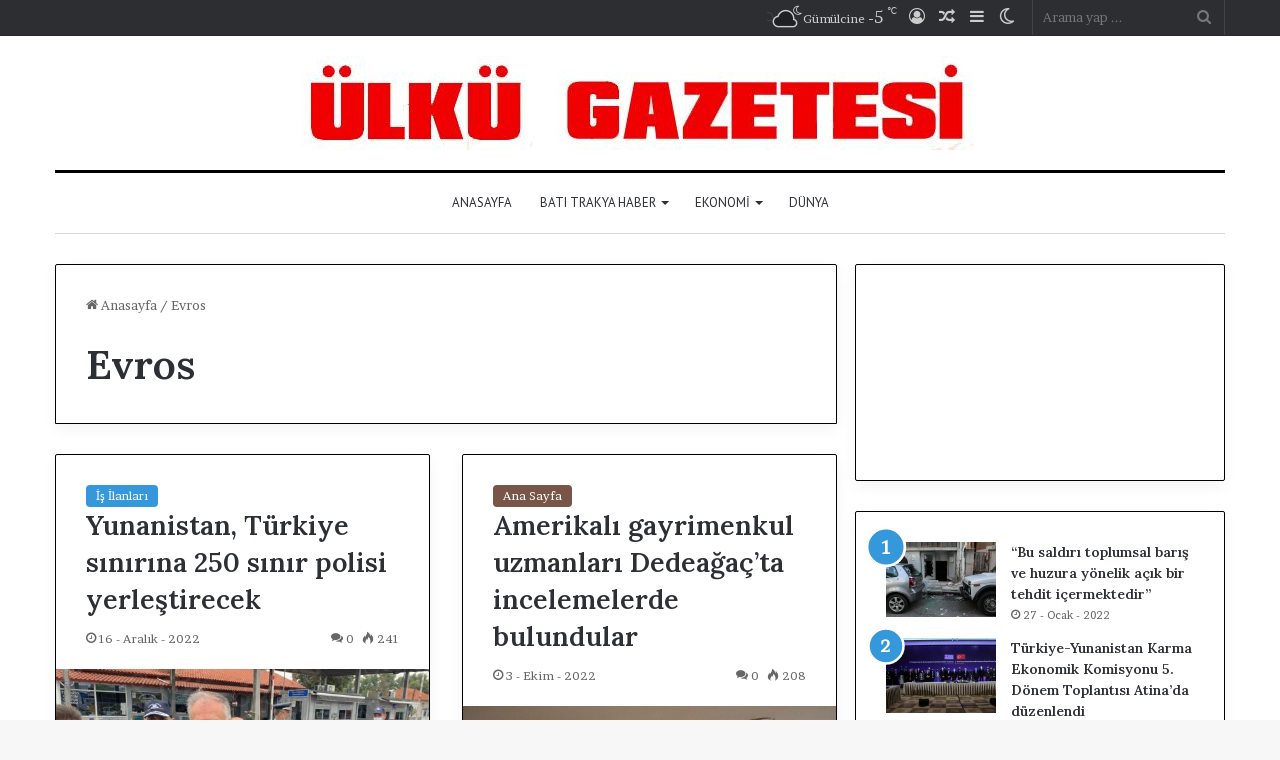

--- FILE ---
content_type: text/html; charset=UTF-8
request_url: https://www.ulkugazetesi.net/tag/evros/
body_size: 21651
content:
<!DOCTYPE html>
<html lang="tr" class="" data-skin="light">
<head>
	<meta charset="UTF-8" />
	<link rel="profile" href="https://gmpg.org/xfn/11" />
	
<meta http-equiv='x-dns-prefetch-control' content='on'>
<link rel='dns-prefetch' href='//cdnjs.cloudflare.com' />
<link rel='dns-prefetch' href='//ajax.googleapis.com' />
<link rel='dns-prefetch' href='//fonts.googleapis.com' />
<link rel='dns-prefetch' href='//fonts.gstatic.com' />
<link rel='dns-prefetch' href='//s.gravatar.com' />
<link rel='dns-prefetch' href='//www.google-analytics.com' />
<link rel='preload' as='script' href='https://ajax.googleapis.com/ajax/libs/webfont/1/webfont.js'>
<meta name='robots' content='index, follow, max-image-preview:large, max-snippet:-1, max-video-preview:-1' />
	<style>img:is([sizes="auto" i], [sizes^="auto," i]) { contain-intrinsic-size: 3000px 1500px }</style>
	
	<!-- This site is optimized with the Yoast SEO plugin v26.5 - https://yoast.com/wordpress/plugins/seo/ -->
	<title>Evros arşivleri - Ülkü Gazetesi - Haberler - Son Dakika Haberleri</title>
	<link rel="canonical" href="https://www.ulkugazetesi.net/tag/evros/" />
	<link rel="next" href="https://www.ulkugazetesi.net/tag/evros/page/2/" />
	<meta property="og:locale" content="tr_TR" />
	<meta property="og:type" content="article" />
	<meta property="og:title" content="Evros arşivleri - Ülkü Gazetesi - Haberler - Son Dakika Haberleri" />
	<meta property="og:url" content="https://www.ulkugazetesi.net/tag/evros/" />
	<meta property="og:site_name" content="Ülkü Gazetesi - Haberler - Son Dakika Haberleri" />
	<meta property="og:image" content="https://www.ulkugazetesi.net/wp-content/uploads/2022/12/ulku_logo_1-1.jpeg" />
	<meta property="og:image:width" content="486" />
	<meta property="og:image:height" content="188" />
	<meta property="og:image:type" content="image/jpeg" />
	<meta name="twitter:card" content="summary_large_image" />
	<meta name="twitter:site" content="@ulkugazetesi" />
	<script type="application/ld+json" class="yoast-schema-graph">{"@context":"https://schema.org","@graph":[{"@type":"CollectionPage","@id":"https://www.ulkugazetesi.net/tag/evros/","url":"https://www.ulkugazetesi.net/tag/evros/","name":"Evros arşivleri - Ülkü Gazetesi - Haberler - Son Dakika Haberleri","isPartOf":{"@id":"https://www.ulkugazetesi.net/#website"},"primaryImageOfPage":{"@id":"https://www.ulkugazetesi.net/tag/evros/#primaryimage"},"image":{"@id":"https://www.ulkugazetesi.net/tag/evros/#primaryimage"},"thumbnailUrl":"https://www.ulkugazetesi.net/wp-content/uploads/2022/12/1633852312-eb9b7ab49962342bdc3c85cc1dcfd9a3-586x330_c-1.jpg","breadcrumb":{"@id":"https://www.ulkugazetesi.net/tag/evros/#breadcrumb"},"inLanguage":"tr"},{"@type":"ImageObject","inLanguage":"tr","@id":"https://www.ulkugazetesi.net/tag/evros/#primaryimage","url":"https://www.ulkugazetesi.net/wp-content/uploads/2022/12/1633852312-eb9b7ab49962342bdc3c85cc1dcfd9a3-586x330_c-1.jpg","contentUrl":"https://www.ulkugazetesi.net/wp-content/uploads/2022/12/1633852312-eb9b7ab49962342bdc3c85cc1dcfd9a3-586x330_c-1.jpg","width":586,"height":330},{"@type":"BreadcrumbList","@id":"https://www.ulkugazetesi.net/tag/evros/#breadcrumb","itemListElement":[{"@type":"ListItem","position":1,"name":"Anasayfa","item":"https://www.ulkugazetesi.net/"},{"@type":"ListItem","position":2,"name":"Evros"}]},{"@type":"WebSite","@id":"https://www.ulkugazetesi.net/#website","url":"https://www.ulkugazetesi.net/","name":"Ülkü Gazetesi - Haberler - Son Dakika Haberleri","description":"Ülkü Gazetesi - Haberler - Son Dakika Haberleri","publisher":{"@id":"https://www.ulkugazetesi.net/#/schema/person/37cc7b974bb890c0d8bbc7d973d9695f"},"potentialAction":[{"@type":"SearchAction","target":{"@type":"EntryPoint","urlTemplate":"https://www.ulkugazetesi.net/?s={search_term_string}"},"query-input":{"@type":"PropertyValueSpecification","valueRequired":true,"valueName":"search_term_string"}}],"inLanguage":"tr"},{"@type":["Person","Organization"],"@id":"https://www.ulkugazetesi.net/#/schema/person/37cc7b974bb890c0d8bbc7d973d9695f","name":"ÖZCAN ALİ OSMAN","image":{"@type":"ImageObject","inLanguage":"tr","@id":"https://www.ulkugazetesi.net/#/schema/person/image/","url":"https://www.ulkugazetesi.net/wp-content/uploads/2023/01/ozcan-ali-osman.jpeg","contentUrl":"https://www.ulkugazetesi.net/wp-content/uploads/2023/01/ozcan-ali-osman.jpeg","width":400,"height":400,"caption":"ÖZCAN ALİ OSMAN"},"logo":{"@id":"https://www.ulkugazetesi.net/#/schema/person/image/"},"sameAs":["https://www.ulkugazetesi.net/","https://www.facebook.com/www.ulkugazetesi.net","https://x.com/https://twitter.com/ulkugazetesi"]}]}</script>
	<!-- / Yoast SEO plugin. -->


<link rel='dns-prefetch' href='//stats.wp.com' />
<link rel="alternate" type="application/rss+xml" title="Ülkü Gazetesi - Haberler - Son Dakika Haberleri &raquo; akışı" href="https://www.ulkugazetesi.net/feed/" />
<link rel="alternate" type="application/rss+xml" title="Ülkü Gazetesi - Haberler - Son Dakika Haberleri &raquo; yorum akışı" href="https://www.ulkugazetesi.net/comments/feed/" />
		<script type="text/javascript">try{if("undefined"!=typeof localStorage){var tieSkin=localStorage.getItem("tie-skin"),html=document.getElementsByTagName("html")[0].classList,htmlSkin="light";if(html.contains("dark-skin")&&(htmlSkin="dark"),null!=tieSkin&&tieSkin!=htmlSkin){html.add("tie-skin-inverted");var tieSkinInverted=!0}"dark"==tieSkin?html.add("dark-skin"):"light"==tieSkin&&html.remove("dark-skin")}}catch(t){console.log(t)}</script>
		<link rel="alternate" type="application/rss+xml" title="Ülkü Gazetesi - Haberler - Son Dakika Haberleri &raquo; Evros etiket akışı" href="https://www.ulkugazetesi.net/tag/evros/feed/" />

		<style type="text/css">
			:root{
			
					--main-nav-background: #FFFFFF;
					--main-nav-secondry-background: rgba(0,0,0,0.03);
					--main-nav-primary-color: #0088ff;
					--main-nav-contrast-primary-color: #FFFFFF;
					--main-nav-text-color: #2c2f34;
					--main-nav-secondry-text-color: rgba(0,0,0,0.5);
					--main-nav-main-border-color: rgba(0,0,0,0.1);
					--main-nav-secondry-border-color: rgba(0,0,0,0.08);
				
			}
		</style>
	<meta name="viewport" content="width=device-width, initial-scale=1.0" /><script type="text/javascript">
/* <![CDATA[ */
window._wpemojiSettings = {"baseUrl":"https:\/\/s.w.org\/images\/core\/emoji\/16.0.1\/72x72\/","ext":".png","svgUrl":"https:\/\/s.w.org\/images\/core\/emoji\/16.0.1\/svg\/","svgExt":".svg","source":{"concatemoji":"https:\/\/www.ulkugazetesi.net\/wp-includes\/js\/wp-emoji-release.min.js?ver=6.8.3"}};
/*! This file is auto-generated */
!function(s,n){var o,i,e;function c(e){try{var t={supportTests:e,timestamp:(new Date).valueOf()};sessionStorage.setItem(o,JSON.stringify(t))}catch(e){}}function p(e,t,n){e.clearRect(0,0,e.canvas.width,e.canvas.height),e.fillText(t,0,0);var t=new Uint32Array(e.getImageData(0,0,e.canvas.width,e.canvas.height).data),a=(e.clearRect(0,0,e.canvas.width,e.canvas.height),e.fillText(n,0,0),new Uint32Array(e.getImageData(0,0,e.canvas.width,e.canvas.height).data));return t.every(function(e,t){return e===a[t]})}function u(e,t){e.clearRect(0,0,e.canvas.width,e.canvas.height),e.fillText(t,0,0);for(var n=e.getImageData(16,16,1,1),a=0;a<n.data.length;a++)if(0!==n.data[a])return!1;return!0}function f(e,t,n,a){switch(t){case"flag":return n(e,"\ud83c\udff3\ufe0f\u200d\u26a7\ufe0f","\ud83c\udff3\ufe0f\u200b\u26a7\ufe0f")?!1:!n(e,"\ud83c\udde8\ud83c\uddf6","\ud83c\udde8\u200b\ud83c\uddf6")&&!n(e,"\ud83c\udff4\udb40\udc67\udb40\udc62\udb40\udc65\udb40\udc6e\udb40\udc67\udb40\udc7f","\ud83c\udff4\u200b\udb40\udc67\u200b\udb40\udc62\u200b\udb40\udc65\u200b\udb40\udc6e\u200b\udb40\udc67\u200b\udb40\udc7f");case"emoji":return!a(e,"\ud83e\udedf")}return!1}function g(e,t,n,a){var r="undefined"!=typeof WorkerGlobalScope&&self instanceof WorkerGlobalScope?new OffscreenCanvas(300,150):s.createElement("canvas"),o=r.getContext("2d",{willReadFrequently:!0}),i=(o.textBaseline="top",o.font="600 32px Arial",{});return e.forEach(function(e){i[e]=t(o,e,n,a)}),i}function t(e){var t=s.createElement("script");t.src=e,t.defer=!0,s.head.appendChild(t)}"undefined"!=typeof Promise&&(o="wpEmojiSettingsSupports",i=["flag","emoji"],n.supports={everything:!0,everythingExceptFlag:!0},e=new Promise(function(e){s.addEventListener("DOMContentLoaded",e,{once:!0})}),new Promise(function(t){var n=function(){try{var e=JSON.parse(sessionStorage.getItem(o));if("object"==typeof e&&"number"==typeof e.timestamp&&(new Date).valueOf()<e.timestamp+604800&&"object"==typeof e.supportTests)return e.supportTests}catch(e){}return null}();if(!n){if("undefined"!=typeof Worker&&"undefined"!=typeof OffscreenCanvas&&"undefined"!=typeof URL&&URL.createObjectURL&&"undefined"!=typeof Blob)try{var e="postMessage("+g.toString()+"("+[JSON.stringify(i),f.toString(),p.toString(),u.toString()].join(",")+"));",a=new Blob([e],{type:"text/javascript"}),r=new Worker(URL.createObjectURL(a),{name:"wpTestEmojiSupports"});return void(r.onmessage=function(e){c(n=e.data),r.terminate(),t(n)})}catch(e){}c(n=g(i,f,p,u))}t(n)}).then(function(e){for(var t in e)n.supports[t]=e[t],n.supports.everything=n.supports.everything&&n.supports[t],"flag"!==t&&(n.supports.everythingExceptFlag=n.supports.everythingExceptFlag&&n.supports[t]);n.supports.everythingExceptFlag=n.supports.everythingExceptFlag&&!n.supports.flag,n.DOMReady=!1,n.readyCallback=function(){n.DOMReady=!0}}).then(function(){return e}).then(function(){var e;n.supports.everything||(n.readyCallback(),(e=n.source||{}).concatemoji?t(e.concatemoji):e.wpemoji&&e.twemoji&&(t(e.twemoji),t(e.wpemoji)))}))}((window,document),window._wpemojiSettings);
/* ]]> */
</script>
<style id='wp-emoji-styles-inline-css' type='text/css'>

	img.wp-smiley, img.emoji {
		display: inline !important;
		border: none !important;
		box-shadow: none !important;
		height: 1em !important;
		width: 1em !important;
		margin: 0 0.07em !important;
		vertical-align: -0.1em !important;
		background: none !important;
		padding: 0 !important;
	}
</style>
<style id='kevinbatdorf-animate-in-view-style-inline-css' type='text/css'>
.animate-in-view,.animate-in-view>*{opacity:1!important;transform:translateX(0)!important;transition-duration:1.3s;transition-timing-function:cubic-bezier(.4,0,.2,1)}

</style>
<link rel='stylesheet' id='mediaelement-css' href='https://www.ulkugazetesi.net/wp-includes/js/mediaelement/mediaelementplayer-legacy.min.css?ver=4.2.17' type='text/css' media='all' />
<link rel='stylesheet' id='wp-mediaelement-css' href='https://www.ulkugazetesi.net/wp-includes/js/mediaelement/wp-mediaelement.min.css?ver=6.8.3' type='text/css' media='all' />
<style id='jetpack-sharing-buttons-style-inline-css' type='text/css'>
.jetpack-sharing-buttons__services-list{display:flex;flex-direction:row;flex-wrap:wrap;gap:0;list-style-type:none;margin:5px;padding:0}.jetpack-sharing-buttons__services-list.has-small-icon-size{font-size:12px}.jetpack-sharing-buttons__services-list.has-normal-icon-size{font-size:16px}.jetpack-sharing-buttons__services-list.has-large-icon-size{font-size:24px}.jetpack-sharing-buttons__services-list.has-huge-icon-size{font-size:36px}@media print{.jetpack-sharing-buttons__services-list{display:none!important}}.editor-styles-wrapper .wp-block-jetpack-sharing-buttons{gap:0;padding-inline-start:0}ul.jetpack-sharing-buttons__services-list.has-background{padding:1.25em 2.375em}
</style>
<style id='global-styles-inline-css' type='text/css'>
:root{--wp--preset--aspect-ratio--square: 1;--wp--preset--aspect-ratio--4-3: 4/3;--wp--preset--aspect-ratio--3-4: 3/4;--wp--preset--aspect-ratio--3-2: 3/2;--wp--preset--aspect-ratio--2-3: 2/3;--wp--preset--aspect-ratio--16-9: 16/9;--wp--preset--aspect-ratio--9-16: 9/16;--wp--preset--color--black: #000000;--wp--preset--color--cyan-bluish-gray: #abb8c3;--wp--preset--color--white: #ffffff;--wp--preset--color--pale-pink: #f78da7;--wp--preset--color--vivid-red: #cf2e2e;--wp--preset--color--luminous-vivid-orange: #ff6900;--wp--preset--color--luminous-vivid-amber: #fcb900;--wp--preset--color--light-green-cyan: #7bdcb5;--wp--preset--color--vivid-green-cyan: #00d084;--wp--preset--color--pale-cyan-blue: #8ed1fc;--wp--preset--color--vivid-cyan-blue: #0693e3;--wp--preset--color--vivid-purple: #9b51e0;--wp--preset--gradient--vivid-cyan-blue-to-vivid-purple: linear-gradient(135deg,rgba(6,147,227,1) 0%,rgb(155,81,224) 100%);--wp--preset--gradient--light-green-cyan-to-vivid-green-cyan: linear-gradient(135deg,rgb(122,220,180) 0%,rgb(0,208,130) 100%);--wp--preset--gradient--luminous-vivid-amber-to-luminous-vivid-orange: linear-gradient(135deg,rgba(252,185,0,1) 0%,rgba(255,105,0,1) 100%);--wp--preset--gradient--luminous-vivid-orange-to-vivid-red: linear-gradient(135deg,rgba(255,105,0,1) 0%,rgb(207,46,46) 100%);--wp--preset--gradient--very-light-gray-to-cyan-bluish-gray: linear-gradient(135deg,rgb(238,238,238) 0%,rgb(169,184,195) 100%);--wp--preset--gradient--cool-to-warm-spectrum: linear-gradient(135deg,rgb(74,234,220) 0%,rgb(151,120,209) 20%,rgb(207,42,186) 40%,rgb(238,44,130) 60%,rgb(251,105,98) 80%,rgb(254,248,76) 100%);--wp--preset--gradient--blush-light-purple: linear-gradient(135deg,rgb(255,206,236) 0%,rgb(152,150,240) 100%);--wp--preset--gradient--blush-bordeaux: linear-gradient(135deg,rgb(254,205,165) 0%,rgb(254,45,45) 50%,rgb(107,0,62) 100%);--wp--preset--gradient--luminous-dusk: linear-gradient(135deg,rgb(255,203,112) 0%,rgb(199,81,192) 50%,rgb(65,88,208) 100%);--wp--preset--gradient--pale-ocean: linear-gradient(135deg,rgb(255,245,203) 0%,rgb(182,227,212) 50%,rgb(51,167,181) 100%);--wp--preset--gradient--electric-grass: linear-gradient(135deg,rgb(202,248,128) 0%,rgb(113,206,126) 100%);--wp--preset--gradient--midnight: linear-gradient(135deg,rgb(2,3,129) 0%,rgb(40,116,252) 100%);--wp--preset--font-size--small: 13px;--wp--preset--font-size--medium: 20px;--wp--preset--font-size--large: 36px;--wp--preset--font-size--x-large: 42px;--wp--preset--spacing--20: 0.44rem;--wp--preset--spacing--30: 0.67rem;--wp--preset--spacing--40: 1rem;--wp--preset--spacing--50: 1.5rem;--wp--preset--spacing--60: 2.25rem;--wp--preset--spacing--70: 3.38rem;--wp--preset--spacing--80: 5.06rem;--wp--preset--shadow--natural: 6px 6px 9px rgba(0, 0, 0, 0.2);--wp--preset--shadow--deep: 12px 12px 50px rgba(0, 0, 0, 0.4);--wp--preset--shadow--sharp: 6px 6px 0px rgba(0, 0, 0, 0.2);--wp--preset--shadow--outlined: 6px 6px 0px -3px rgba(255, 255, 255, 1), 6px 6px rgba(0, 0, 0, 1);--wp--preset--shadow--crisp: 6px 6px 0px rgba(0, 0, 0, 1);}:where(.is-layout-flex){gap: 0.5em;}:where(.is-layout-grid){gap: 0.5em;}body .is-layout-flex{display: flex;}.is-layout-flex{flex-wrap: wrap;align-items: center;}.is-layout-flex > :is(*, div){margin: 0;}body .is-layout-grid{display: grid;}.is-layout-grid > :is(*, div){margin: 0;}:where(.wp-block-columns.is-layout-flex){gap: 2em;}:where(.wp-block-columns.is-layout-grid){gap: 2em;}:where(.wp-block-post-template.is-layout-flex){gap: 1.25em;}:where(.wp-block-post-template.is-layout-grid){gap: 1.25em;}.has-black-color{color: var(--wp--preset--color--black) !important;}.has-cyan-bluish-gray-color{color: var(--wp--preset--color--cyan-bluish-gray) !important;}.has-white-color{color: var(--wp--preset--color--white) !important;}.has-pale-pink-color{color: var(--wp--preset--color--pale-pink) !important;}.has-vivid-red-color{color: var(--wp--preset--color--vivid-red) !important;}.has-luminous-vivid-orange-color{color: var(--wp--preset--color--luminous-vivid-orange) !important;}.has-luminous-vivid-amber-color{color: var(--wp--preset--color--luminous-vivid-amber) !important;}.has-light-green-cyan-color{color: var(--wp--preset--color--light-green-cyan) !important;}.has-vivid-green-cyan-color{color: var(--wp--preset--color--vivid-green-cyan) !important;}.has-pale-cyan-blue-color{color: var(--wp--preset--color--pale-cyan-blue) !important;}.has-vivid-cyan-blue-color{color: var(--wp--preset--color--vivid-cyan-blue) !important;}.has-vivid-purple-color{color: var(--wp--preset--color--vivid-purple) !important;}.has-black-background-color{background-color: var(--wp--preset--color--black) !important;}.has-cyan-bluish-gray-background-color{background-color: var(--wp--preset--color--cyan-bluish-gray) !important;}.has-white-background-color{background-color: var(--wp--preset--color--white) !important;}.has-pale-pink-background-color{background-color: var(--wp--preset--color--pale-pink) !important;}.has-vivid-red-background-color{background-color: var(--wp--preset--color--vivid-red) !important;}.has-luminous-vivid-orange-background-color{background-color: var(--wp--preset--color--luminous-vivid-orange) !important;}.has-luminous-vivid-amber-background-color{background-color: var(--wp--preset--color--luminous-vivid-amber) !important;}.has-light-green-cyan-background-color{background-color: var(--wp--preset--color--light-green-cyan) !important;}.has-vivid-green-cyan-background-color{background-color: var(--wp--preset--color--vivid-green-cyan) !important;}.has-pale-cyan-blue-background-color{background-color: var(--wp--preset--color--pale-cyan-blue) !important;}.has-vivid-cyan-blue-background-color{background-color: var(--wp--preset--color--vivid-cyan-blue) !important;}.has-vivid-purple-background-color{background-color: var(--wp--preset--color--vivid-purple) !important;}.has-black-border-color{border-color: var(--wp--preset--color--black) !important;}.has-cyan-bluish-gray-border-color{border-color: var(--wp--preset--color--cyan-bluish-gray) !important;}.has-white-border-color{border-color: var(--wp--preset--color--white) !important;}.has-pale-pink-border-color{border-color: var(--wp--preset--color--pale-pink) !important;}.has-vivid-red-border-color{border-color: var(--wp--preset--color--vivid-red) !important;}.has-luminous-vivid-orange-border-color{border-color: var(--wp--preset--color--luminous-vivid-orange) !important;}.has-luminous-vivid-amber-border-color{border-color: var(--wp--preset--color--luminous-vivid-amber) !important;}.has-light-green-cyan-border-color{border-color: var(--wp--preset--color--light-green-cyan) !important;}.has-vivid-green-cyan-border-color{border-color: var(--wp--preset--color--vivid-green-cyan) !important;}.has-pale-cyan-blue-border-color{border-color: var(--wp--preset--color--pale-cyan-blue) !important;}.has-vivid-cyan-blue-border-color{border-color: var(--wp--preset--color--vivid-cyan-blue) !important;}.has-vivid-purple-border-color{border-color: var(--wp--preset--color--vivid-purple) !important;}.has-vivid-cyan-blue-to-vivid-purple-gradient-background{background: var(--wp--preset--gradient--vivid-cyan-blue-to-vivid-purple) !important;}.has-light-green-cyan-to-vivid-green-cyan-gradient-background{background: var(--wp--preset--gradient--light-green-cyan-to-vivid-green-cyan) !important;}.has-luminous-vivid-amber-to-luminous-vivid-orange-gradient-background{background: var(--wp--preset--gradient--luminous-vivid-amber-to-luminous-vivid-orange) !important;}.has-luminous-vivid-orange-to-vivid-red-gradient-background{background: var(--wp--preset--gradient--luminous-vivid-orange-to-vivid-red) !important;}.has-very-light-gray-to-cyan-bluish-gray-gradient-background{background: var(--wp--preset--gradient--very-light-gray-to-cyan-bluish-gray) !important;}.has-cool-to-warm-spectrum-gradient-background{background: var(--wp--preset--gradient--cool-to-warm-spectrum) !important;}.has-blush-light-purple-gradient-background{background: var(--wp--preset--gradient--blush-light-purple) !important;}.has-blush-bordeaux-gradient-background{background: var(--wp--preset--gradient--blush-bordeaux) !important;}.has-luminous-dusk-gradient-background{background: var(--wp--preset--gradient--luminous-dusk) !important;}.has-pale-ocean-gradient-background{background: var(--wp--preset--gradient--pale-ocean) !important;}.has-electric-grass-gradient-background{background: var(--wp--preset--gradient--electric-grass) !important;}.has-midnight-gradient-background{background: var(--wp--preset--gradient--midnight) !important;}.has-small-font-size{font-size: var(--wp--preset--font-size--small) !important;}.has-medium-font-size{font-size: var(--wp--preset--font-size--medium) !important;}.has-large-font-size{font-size: var(--wp--preset--font-size--large) !important;}.has-x-large-font-size{font-size: var(--wp--preset--font-size--x-large) !important;}
:where(.wp-block-post-template.is-layout-flex){gap: 1.25em;}:where(.wp-block-post-template.is-layout-grid){gap: 1.25em;}
:where(.wp-block-columns.is-layout-flex){gap: 2em;}:where(.wp-block-columns.is-layout-grid){gap: 2em;}
:root :where(.wp-block-pullquote){font-size: 1.5em;line-height: 1.6;}
</style>
<link rel='stylesheet' id='wp-postratings-css' href='https://www.ulkugazetesi.net/wp-content/plugins/wp-postratings/css/postratings-css.css?ver=1.91.2' type='text/css' media='all' />
<link rel='stylesheet' id='tie-css-base-css' href='https://www.ulkugazetesi.net/wp-content/themes/jannah/assets/css/base.min.css?ver=6.1.7' type='text/css' media='all' />
<link rel='stylesheet' id='tie-css-styles-css' href='https://www.ulkugazetesi.net/wp-content/themes/jannah/assets/css/style.min.css?ver=6.1.7' type='text/css' media='all' />
<link rel='stylesheet' id='tie-css-widgets-css' href='https://www.ulkugazetesi.net/wp-content/themes/jannah/assets/css/widgets.min.css?ver=6.1.7' type='text/css' media='all' />
<link rel='stylesheet' id='tie-css-helpers-css' href='https://www.ulkugazetesi.net/wp-content/themes/jannah/assets/css/helpers.min.css?ver=6.1.7' type='text/css' media='all' />
<link rel='stylesheet' id='tie-fontawesome5-css' href='https://www.ulkugazetesi.net/wp-content/themes/jannah/assets/css/fontawesome.css?ver=6.1.7' type='text/css' media='all' />
<link rel='stylesheet' id='tie-css-ilightbox-css' href='https://www.ulkugazetesi.net/wp-content/themes/jannah/assets/ilightbox/dark-skin/skin.css?ver=6.1.7' type='text/css' media='all' />
<link rel='stylesheet' id='tie-css-shortcodes-css' href='https://www.ulkugazetesi.net/wp-content/themes/jannah/assets/css/plugins/shortcodes.min.css?ver=6.1.7' type='text/css' media='all' />
<link rel='stylesheet' id='taqyeem-styles-css' href='https://www.ulkugazetesi.net/wp-content/themes/jannah/assets/css/plugins/taqyeem.min.css?ver=6.1.7' type='text/css' media='all' />
<style id='taqyeem-styles-inline-css' type='text/css'>
.wf-active body{font-family: 'Brawler';}.wf-active .logo-text,.wf-active h1,.wf-active h2,.wf-active h3,.wf-active h4,.wf-active h5,.wf-active h6,.wf-active .the-subtitle{font-family: 'Lora';}.wf-active #main-nav .main-menu > ul > li > a{font-family: 'PT Sans';}#main-nav .main-menu > ul > li > a{font-weight: 400;text-transform: uppercase;}:root:root{--brand-color: #3498db;--dark-brand-color: #0266a9;--bright-color: #FFFFFF;--base-color: #2c2f34;}#reading-position-indicator{box-shadow: 0 0 10px rgba( 52,152,219,0.7);}:root:root{--brand-color: #3498db;--dark-brand-color: #0266a9;--bright-color: #FFFFFF;--base-color: #2c2f34;}#reading-position-indicator{box-shadow: 0 0 10px rgba( 52,152,219,0.7);}.tie-weather-widget.widget,.container-wrapper{box-shadow: 0 5px 15px 0 rgba(0,0,0,0.05);}.dark-skin .tie-weather-widget.widget,.dark-skin .container-wrapper{box-shadow: 0 5px 15px 0 rgba(0,0,0,0.2);}.container-wrapper,.the-global-title,.comment-reply-title,.tabs,.flex-tabs .flexMenu-popup,.magazine1 .tabs-vertical .tabs li a,.magazine1 .tabs-vertical:after,.mag-box .show-more-button,.white-bg .social-icons-item a,textarea,input,select,.toggle,.post-content-slideshow,.post-content-slideshow .slider-nav-wrapper,.share-buttons-bottom,.pages-numbers a,.pages-nav-item,.first-last-pages .pagination-icon,.multiple-post-pages .post-page-numbers,#story-highlights li,.review-item,.review-summary,.user-rate-wrap,.review-final-score,.tabs a{border-color: #000000 !important;}.magazine1 .tabs a{border-bottom-color: transparent !important;}.fullwidth-area .tagcloud a:not(:hover){background: transparent;box-shadow: inset 0 0 0 3px #000000;}.subscribe-widget-content .subscribe-subtitle:after,.white-bg .social-icons-item:before{background-color: #000000 !important;}#top-nav .comp-sub-menu .button:hover,#top-nav .checkout-button,#autocomplete-suggestions.search-in-top-nav .button{background-color: #ffffff;}#top-nav a:hover,#top-nav .menu li:hover > a,#top-nav .menu > .tie-current-menu > a,#top-nav .components > li:hover > a,#top-nav .components #search-submit:hover,#autocomplete-suggestions.search-in-top-nav .post-title a:hover{color: #ffffff;}#top-nav .comp-sub-menu .button:hover{border-color: #ffffff;}#top-nav .tie-current-menu > a:before,#top-nav .menu .menu-item-has-children:hover > a:before{border-top-color: #ffffff;}#top-nav .menu li .menu-item-has-children:hover > a:before{border-top-color: transparent;border-left-color: #ffffff;}.rtl #top-nav .menu li .menu-item-has-children:hover > a:before{border-left-color: transparent;border-right-color: #ffffff;}#top-nav .comp-sub-menu .button:hover,#top-nav .comp-sub-menu .checkout-button,#autocomplete-suggestions.search-in-top-nav .button{color: #000000;}#top-nav .comp-sub-menu .checkout-button:hover,#autocomplete-suggestions.search-in-top-nav .button:hover{background-color: #e1e1e1;}#theme-header:not(.main-nav-boxed) #main-nav,.main-nav-boxed .main-menu-wrapper{border-top-color:#000000 !important;border-top-width:3px !important;border-bottom-color:#d5d5d5 !important;border-bottom-width:1px !important;border-right: 0 none;border-left : 0 none;}.main-nav-boxed #main-nav.fixed-nav{box-shadow: none;}.main-nav {--main-nav-primary-color: #222222;}#main-nav .mega-links-head:after,#main-nav .comp-sub-menu .button:hover,#main-nav .comp-sub-menu .checkout-button,#main-nav .cats-horizontal a.is-active,#main-nav .cats-horizontal a:hover,#autocomplete-suggestions.search-in-main-nav .button,#main-nav .spinner > div{background-color: #222222;}#main-nav .menu ul li:hover > a,#main-nav .menu ul li.current-menu-item:not(.mega-link-column) > a,#main-nav .components a:hover,#main-nav .components > li:hover > a,#main-nav #search-submit:hover,#main-nav .cats-vertical a.is-active,#main-nav .cats-vertical a:hover,#main-nav .mega-menu .post-meta a:hover,#main-nav .mega-menu .post-box-title a:hover,#autocomplete-suggestions.search-in-main-nav a:hover,#main-nav .spinner-circle:after{color: #222222;}#main-nav .menu > li.tie-current-menu > a,#main-nav .menu > li:hover > a,#main-nav .components .button:hover,#main-nav .comp-sub-menu .checkout-button,.theme-header #main-nav .mega-menu .cats-horizontal a.is-active,.theme-header #main-nav .mega-menu .cats-horizontal a:hover,#autocomplete-suggestions.search-in-main-nav a.button{color: #FFFFFF;}#main-nav .menu > li.tie-current-menu > a:before,#main-nav .menu > li:hover > a:before{border-top-color: #FFFFFF;}.main-nav-light #main-nav .menu-item-has-children li:hover > a:before,.main-nav-light #main-nav .mega-menu li:hover > a:before{border-left-color: #222222;}.rtl .main-nav-light #main-nav .menu-item-has-children li:hover > a:before,.rtl .main-nav-light #main-nav .mega-menu li:hover > a:before{border-right-color: #222222;border-left-color: transparent;}#autocomplete-suggestions.search-in-main-nav .button:hover,#main-nav .comp-sub-menu .checkout-button:hover{background-color: #040404;}#footer{background-color: #ffffff;}#footer .posts-list-counter .posts-list-items li.widget-post-list:before{border-color: #ffffff;}#footer .timeline-widget a .date:before{border-color: rgba(255,255,255,0.8);}#footer .footer-boxed-widget-area,#footer textarea,#footer input:not([type=submit]),#footer select,#footer code,#footer kbd,#footer pre,#footer samp,#footer .show-more-button,#footer .slider-links .tie-slider-nav span,#footer #wp-calendar,#footer #wp-calendar tbody td,#footer #wp-calendar thead th,#footer .widget.buddypress .item-options a{border-color: rgba(0,0,0,0.1);}#footer .social-statistics-widget .white-bg li.social-icons-item a,#footer .widget_tag_cloud .tagcloud a,#footer .latest-tweets-widget .slider-links .tie-slider-nav span,#footer .widget_layered_nav_filters a{border-color: rgba(0,0,0,0.1);}#footer .social-statistics-widget .white-bg li:before{background: rgba(0,0,0,0.1);}.site-footer #wp-calendar tbody td{background: rgba(0,0,0,0.02);}#footer .white-bg .social-icons-item a span.followers span,#footer .circle-three-cols .social-icons-item a .followers-num,#footer .circle-three-cols .social-icons-item a .followers-name{color: rgba(0,0,0,0.8);}#footer .timeline-widget ul:before,#footer .timeline-widget a:not(:hover) .date:before{background-color: #e1e1e1;}#footer .widget-title,#footer .widget-title a:not(:hover){color: #000000;}#footer,#footer textarea,#footer input:not([type='submit']),#footer select,#footer #wp-calendar tbody,#footer .tie-slider-nav li span:not(:hover),#footer .widget_categories li a:before,#footer .widget_product_categories li a:before,#footer .widget_layered_nav li a:before,#footer .widget_archive li a:before,#footer .widget_nav_menu li a:before,#footer .widget_meta li a:before,#footer .widget_pages li a:before,#footer .widget_recent_entries li a:before,#footer .widget_display_forums li a:before,#footer .widget_display_views li a:before,#footer .widget_rss li a:before,#footer .widget_display_stats dt:before,#footer .subscribe-widget-content h3,#footer .about-author .social-icons a:not(:hover) span{color: #333333;}#footer post-widget-body .meta-item,#footer .post-meta,#footer .stream-title,#footer.dark-skin .timeline-widget .date,#footer .wp-caption .wp-caption-text,#footer .rss-date{color: rgba(51,51,51,0.7);}#footer input::-moz-placeholder{color: #333333;}#footer input:-moz-placeholder{color: #333333;}#footer input:-ms-input-placeholder{color: #333333;}#footer input::-webkit-input-placeholder{color: #333333;}.site-footer.dark-skin a:not(:hover){color: #111111;}#footer .site-info a:not(:hover){color: #dddddd;}#footer .site-info a:hover{color: #ffffff;}.social-icons-item .custom-link-1-social-icon{background-color: #333 !important;}.social-icons-item .custom-link-1-social-icon span{color: #333;}.social-icons-item .custom-link-2-social-icon{background-color: #333 !important;}.social-icons-item .custom-link-2-social-icon span{color: #333;}.social-icons-item .custom-link-3-social-icon{background-color: #333 !important;}.social-icons-item .custom-link-3-social-icon span{color: #333;}.tie-cat-2,.tie-cat-item-2 > span{background-color:#e67e22 !important;color:#FFFFFF !important;}.tie-cat-2:after{border-top-color:#e67e22 !important;}.tie-cat-2:hover{background-color:#c86004 !important;}.tie-cat-2:hover:after{border-top-color:#c86004 !important;}.tie-cat-12,.tie-cat-item-12 > span{background-color:#2ecc71 !important;color:#FFFFFF !important;}.tie-cat-12:after{border-top-color:#2ecc71 !important;}.tie-cat-12:hover{background-color:#10ae53 !important;}.tie-cat-12:hover:after{border-top-color:#10ae53 !important;}.tie-cat-15,.tie-cat-item-15 > span{background-color:#9b59b6 !important;color:#FFFFFF !important;}.tie-cat-15:after{border-top-color:#9b59b6 !important;}.tie-cat-15:hover{background-color:#7d3b98 !important;}.tie-cat-15:hover:after{border-top-color:#7d3b98 !important;}.tie-cat-16,.tie-cat-item-16 > span{background-color:#34495e !important;color:#FFFFFF !important;}.tie-cat-16:after{border-top-color:#34495e !important;}.tie-cat-16:hover{background-color:#162b40 !important;}.tie-cat-16:hover:after{border-top-color:#162b40 !important;}.tie-cat-18,.tie-cat-item-18 > span{background-color:#795548 !important;color:#FFFFFF !important;}.tie-cat-18:after{border-top-color:#795548 !important;}.tie-cat-18:hover{background-color:#5b372a !important;}.tie-cat-18:hover:after{border-top-color:#5b372a !important;}.tie-cat-19,.tie-cat-item-19 > span{background-color:#4CAF50 !important;color:#FFFFFF !important;}.tie-cat-19:after{border-top-color:#4CAF50 !important;}.tie-cat-19:hover{background-color:#2e9132 !important;}.tie-cat-19:hover:after{border-top-color:#2e9132 !important;}.tie-insta-header {margin-bottom: 15px;}.tie-insta-avatar a {width: 70px;height: 70px;display: block;position: relative;float: left;margin-right: 15px;margin-bottom: 15px;}.tie-insta-avatar a:before {content: "";position: absolute;width: calc(100% + 6px);height: calc(100% + 6px);left: -3px;top: -3px;border-radius: 50%;background: #d6249f;background: radial-gradient(circle at 30% 107%,#fdf497 0%,#fdf497 5%,#fd5949 45%,#d6249f 60%,#285AEB 90%);}.tie-insta-avatar a:after {position: absolute;content: "";width: calc(100% + 3px);height: calc(100% + 3px);left: -2px;top: -2px;border-radius: 50%;background: #fff;}.dark-skin .tie-insta-avatar a:after {background: #27292d;}.tie-insta-avatar img {border-radius: 50%;position: relative;z-index: 2;transition: all 0.25s;}.tie-insta-avatar img:hover {box-shadow: 0px 0px 15px 0 #6b54c6;}.tie-insta-info {font-size: 1.3em;font-weight: bold;margin-bottom: 5px;}
</style>
<script type="text/javascript" src="https://www.ulkugazetesi.net/wp-includes/js/jquery/jquery.min.js?ver=3.7.1" id="jquery-core-js"></script>
<script type="text/javascript" src="https://www.ulkugazetesi.net/wp-includes/js/jquery/jquery-migrate.min.js?ver=3.4.1" id="jquery-migrate-js"></script>
<script type="text/javascript" id="3d-flip-book-client-locale-loader-js-extra">
/* <![CDATA[ */
var FB3D_CLIENT_LOCALE = {"ajaxurl":"https:\/\/www.ulkugazetesi.net\/wp-admin\/admin-ajax.php","dictionary":{"Table of contents":"Table of contents","Close":"Close","Bookmarks":"Bookmarks","Thumbnails":"Thumbnails","Search":"Search","Share":"Share","Facebook":"Facebook","Twitter":"Twitter","Email":"Email","Play":"Play","Previous page":"Previous page","Next page":"Next page","Zoom in":"Zoom in","Zoom out":"Zoom out","Fit view":"Fit view","Auto play":"Auto play","Full screen":"Full screen","More":"More","Smart pan":"Smart pan","Single page":"Single page","Sounds":"Sounds","Stats":"Stats","Print":"Print","Download":"Download","Goto first page":"Goto first page","Goto last page":"Goto last page"},"images":"https:\/\/www.ulkugazetesi.net\/wp-content\/plugins\/interactive-3d-flipbook-powered-physics-engine\/assets\/images\/","jsData":{"urls":[],"posts":{"ids_mis":[],"ids":[]},"pages":[],"firstPages":[],"bookCtrlProps":[],"bookTemplates":[]},"key":"3d-flip-book","pdfJS":{"pdfJsLib":"https:\/\/www.ulkugazetesi.net\/wp-content\/plugins\/interactive-3d-flipbook-powered-physics-engine\/assets\/js\/pdf.min.js?ver=4.3.136","pdfJsWorker":"https:\/\/www.ulkugazetesi.net\/wp-content\/plugins\/interactive-3d-flipbook-powered-physics-engine\/assets\/js\/pdf.worker.js?ver=4.3.136","stablePdfJsLib":"https:\/\/www.ulkugazetesi.net\/wp-content\/plugins\/interactive-3d-flipbook-powered-physics-engine\/assets\/js\/stable\/pdf.min.js?ver=2.5.207","stablePdfJsWorker":"https:\/\/www.ulkugazetesi.net\/wp-content\/plugins\/interactive-3d-flipbook-powered-physics-engine\/assets\/js\/stable\/pdf.worker.js?ver=2.5.207","pdfJsCMapUrl":"https:\/\/www.ulkugazetesi.net\/wp-content\/plugins\/interactive-3d-flipbook-powered-physics-engine\/assets\/cmaps\/"},"cacheurl":"https:\/\/www.ulkugazetesi.net\/wp-content\/uploads\/3d-flip-book\/cache\/","pluginsurl":"https:\/\/www.ulkugazetesi.net\/wp-content\/plugins\/","pluginurl":"https:\/\/www.ulkugazetesi.net\/wp-content\/plugins\/interactive-3d-flipbook-powered-physics-engine\/","thumbnailSize":{"width":"150","height":"150"},"version":"1.16.17"};
/* ]]> */
</script>
<script type="text/javascript" src="https://www.ulkugazetesi.net/wp-content/plugins/interactive-3d-flipbook-powered-physics-engine/assets/js/client-locale-loader.js?ver=1.16.17" id="3d-flip-book-client-locale-loader-js" async="async" data-wp-strategy="async"></script>
<link rel="https://api.w.org/" href="https://www.ulkugazetesi.net/wp-json/" /><link rel="alternate" title="JSON" type="application/json" href="https://www.ulkugazetesi.net/wp-json/wp/v2/tags/1218" /><link rel="EditURI" type="application/rsd+xml" title="RSD" href="https://www.ulkugazetesi.net/xmlrpc.php?rsd" />
<meta name="generator" content="WordPress 6.8.3" />
<script type='text/javascript'>
/* <![CDATA[ */
var taqyeem = {"ajaxurl":"https://www.ulkugazetesi.net/wp-admin/admin-ajax.php" , "your_rating":"Your Rating:"};
/* ]]> */
</script>

	<style>img#wpstats{display:none}</style>
				<script>
			document.documentElement.className = document.documentElement.className.replace( 'no-js', 'js' );
		</script>
				<style>
			.no-js img.lazyload { display: none; }
			figure.wp-block-image img.lazyloading { min-width: 150px; }
							.lazyload, .lazyloading { opacity: 0; }
				.lazyloaded {
					opacity: 1;
					transition: opacity 400ms;
					transition-delay: 0ms;
				}
					</style>
		<meta http-equiv="X-UA-Compatible" content="IE=edge">
      <meta name="onesignal" content="wordpress-plugin"/>
            <script>

      window.OneSignalDeferred = window.OneSignalDeferred || [];

      OneSignalDeferred.push(function(OneSignal) {
        var oneSignal_options = {};
        window._oneSignalInitOptions = oneSignal_options;

        oneSignal_options['serviceWorkerParam'] = { scope: '/wp-content/plugins/onesignal-free-web-push-notifications/sdk_files/push/onesignal/' };
oneSignal_options['serviceWorkerPath'] = 'OneSignalSDKWorker.js';

        OneSignal.Notifications.setDefaultUrl("https://www.ulkugazetesi.net");

        oneSignal_options['wordpress'] = true;
oneSignal_options['appId'] = 'd0ae6563-3534-4910-9508-1035f538b4e9';
oneSignal_options['allowLocalhostAsSecureOrigin'] = true;
oneSignal_options['welcomeNotification'] = { };
oneSignal_options['welcomeNotification']['title'] = "";
oneSignal_options['welcomeNotification']['message'] = "Abone olduğun için teşekkürler!";
oneSignal_options['path'] = "https://www.ulkugazetesi.net/wp-content/plugins/onesignal-free-web-push-notifications/sdk_files/";
oneSignal_options['safari_web_id'] = "web.onesignal.auto.212e621b-efc2-4b2a-9d36-9f4cd158ecec";
oneSignal_options['persistNotification'] = true;
oneSignal_options['promptOptions'] = { };
oneSignal_options['promptOptions']['actionMessage'] = "Size push bildirimleri göndermek istiyoruz. İstediğiniz zaman abonelikten çıkabilirsiniz.";
oneSignal_options['promptOptions']['exampleNotificationTitleDesktop'] = "Bu bir örnek bildirimdir";
oneSignal_options['promptOptions']['exampleNotificationMessageDesktop'] = "Bildirimler masaüstünüzde görünecek";
oneSignal_options['promptOptions']['exampleNotificationTitleMobile'] = "Örnek bildirim";
oneSignal_options['promptOptions']['exampleNotificationMessageMobile'] = "Bildirimler cihazınızda görünecek";
oneSignal_options['promptOptions']['exampleNotificationCaption'] = "(istediğiniz zaman abonelikten çıkabilirsiniz)";
oneSignal_options['promptOptions']['acceptButtonText'] = "izin vermek";
oneSignal_options['promptOptions']['cancelButtonText'] = "Hayır Teşekkürler";
oneSignal_options['promptOptions']['siteName'] = "https://www.ulkugazetesi.net/";
oneSignal_options['promptOptions']['autoAcceptTitle'] = "İzin Ver' i tıklayın";
oneSignal_options['notifyButton'] = { };
oneSignal_options['notifyButton']['enable'] = true;
oneSignal_options['notifyButton']['position'] = 'bottom-left';
oneSignal_options['notifyButton']['theme'] = 'default';
oneSignal_options['notifyButton']['size'] = 'large';
oneSignal_options['notifyButton']['showCredit'] = true;
oneSignal_options['notifyButton']['text'] = {};
oneSignal_options['notifyButton']['text']['tip.state.unsubscribed'] = 'Bildirimlere abone ol';
oneSignal_options['notifyButton']['text']['tip.state.subscribed'] = 'Bildirimlere abone oldunuz';
oneSignal_options['notifyButton']['text']['tip.state.blocked'] = 'Bildirimleri engellediniz';
oneSignal_options['notifyButton']['text']['message.action.subscribed'] = 'Abone olduğun için teşekkürler!';
oneSignal_options['notifyButton']['text']['message.action.resubscribed'] = 'Bildirimlere abone oldunuz';
oneSignal_options['notifyButton']['text']['message.action.unsubscribed'] = 'Tekrar bildirim almayacaksınız';
oneSignal_options['notifyButton']['text']['dialog.main.title'] = 'Site Bildirimlerini Yönetin';
oneSignal_options['notifyButton']['text']['dialog.main.button.subscribe'] = 'Abone';
oneSignal_options['notifyButton']['text']['dialog.main.button.unsubscribe'] = 'ABONELİKTEN ÇIK';
oneSignal_options['notifyButton']['text']['dialog.blocked.title'] = 'Bildirimlerin Engelini Kaldır';
oneSignal_options['notifyButton']['text']['dialog.blocked.message'] = 'Bildirimlere izin vermek için bu talimatları uygulayın';
              OneSignal.init(window._oneSignalInitOptions);
              OneSignal.Notifications.requestPermission()      });

      function documentInitOneSignal() {
        var oneSignal_elements = document.getElementsByClassName("OneSignal-prompt");

        var oneSignalLinkClickHandler = function(event) { OneSignal.Notifications.requestPermission(); event.preventDefault(); };        for(var i = 0; i < oneSignal_elements.length; i++)
          oneSignal_elements[i].addEventListener('click', oneSignalLinkClickHandler, false);
      }

      if (document.readyState === 'complete') {
           documentInitOneSignal();
      }
      else {
           window.addEventListener("load", function(event){
               documentInitOneSignal();
          });
      }
    </script>
<link rel="icon" href="https://www.ulkugazetesi.net/wp-content/uploads/2024/09/favicon-32x32-1.png" sizes="32x32" />
<link rel="icon" href="https://www.ulkugazetesi.net/wp-content/uploads/2024/09/favicon-32x32-1.png" sizes="192x192" />
<link rel="apple-touch-icon" href="https://www.ulkugazetesi.net/wp-content/uploads/2024/09/favicon-32x32-1.png" />
<meta name="msapplication-TileImage" content="https://www.ulkugazetesi.net/wp-content/uploads/2024/09/favicon-32x32-1.png" />
		<style type="text/css" id="wp-custom-css">
			@media (max-width: 767px){
.stream-item img {height: 80px;}
}
.block-head-1 .the-global-title, .block-head-1 .comment-reply-title, .block-head-1 .related.products>h2, .block-head-1 .up-sells>h2, .block-head-1 .cross-sells>h2, .block-head-1 .cart_totals>h2, .block-head-1 .bbp-form legend {
	display: none;}		</style>
		</head>

<body id="tie-body" class="archive tag tag-evros tag-1218 wp-theme-jannah tie-no-js wrapper-has-shadow block-head-1 magazine1 is-thumb-overlay-disabled is-desktop is-header-layout-2 sidebar-right has-sidebar hide_share_post_top hide_share_post_bottom">



<div class="background-overlay">

	<div id="tie-container" class="site tie-container">

		
		<div id="tie-wrapper">

			
<header id="theme-header" class="theme-header header-layout-2 main-nav-light main-nav-default-light main-nav-below main-nav-boxed no-stream-item top-nav-active top-nav-dark top-nav-default-dark top-nav-above has-normal-width-logo mobile-header-default">
	
<nav id="top-nav"  class="has-menu-components top-nav header-nav" aria-label="İkincil Menü">
	<div class="container">
		<div class="topbar-wrapper">

			
			<div class="tie-alignleft">
							</div><!-- .tie-alignleft /-->

			<div class="tie-alignright">
				<ul class="components">			<li class="search-bar menu-item custom-menu-link" aria-label="Ara">
				<form method="get" id="search" action="https://www.ulkugazetesi.net/">
					<input id="search-input"  inputmode="search" type="text" name="s" title="Arama yap ..." placeholder="Arama yap ..." />
					<button id="search-submit" type="submit">
						<span class="tie-icon-search tie-search-icon" aria-hidden="true"></span>
						<span class="screen-reader-text">Arama yap ...</span>
					</button>
				</form>
			</li>
				<li class="skin-icon menu-item custom-menu-link">
		<a href="#" class="change-skin" title="Dış görünümü değiştir">
			<span class="tie-icon-moon change-skin-icon" aria-hidden="true"></span>
			<span class="screen-reader-text">Dış görünümü değiştir</span>
		</a>
	</li>
		<li class="side-aside-nav-icon menu-item custom-menu-link">
		<a href="#">
			<span class="tie-icon-navicon" aria-hidden="true"></span>
			<span class="screen-reader-text">Kenar Bölmesi</span>
		</a>
	</li>
		<li class="random-post-icon menu-item custom-menu-link">
		<a href="/tag/evros/?random-post=1" class="random-post" title="Rastgele Makale" rel="nofollow">
			<span class="tie-icon-random" aria-hidden="true"></span>
			<span class="screen-reader-text">Rastgele Makale</span>
		</a>
	</li>
	
	
		<li class=" popup-login-icon menu-item custom-menu-link">
			<a href="#" class="lgoin-btn tie-popup-trigger">
				<span class="tie-icon-author" aria-hidden="true"></span>
				<span class="screen-reader-text">Kayıt Ol</span>			</a>
		</li>

			<li class="weather-menu-item menu-item custom-menu-link">
				<div class="tie-weather-widget is-animated" title="Parçalı Bulutlu">
					<div class="weather-wrap">

						<div class="weather-forecast-day small-weather-icons">
							
					<div class="weather-icon">
						<div class="icon-cloud"></div>
						<div class="icon-cloud-behind"></div>
						<div class="icon-basecloud-bg"></div>
						<div class="icon-moon-animi"></div>
					</div>
										</div><!-- .weather-forecast-day -->

						<div class="city-data">
							<span>Gümülcine</span>
							<span class="weather-current-temp">
								-5								<sup>&#x2103;</sup>
							</span>
						</div><!-- .city-data -->

					</div><!-- .weather-wrap -->
				</div><!-- .tie-weather-widget -->
				</li></ul><!-- Components -->			</div><!-- .tie-alignright /-->

		</div><!-- .topbar-wrapper /-->
	</div><!-- .container /-->
</nav><!-- #top-nav /-->

<div class="container header-container">
	<div class="tie-row logo-row">

		
		<div class="logo-wrapper">
			<div class="tie-col-md-4 logo-container clearfix">
				<div id="mobile-header-components-area_1" class="mobile-header-components"><ul class="components"><li class="mobile-component_menu custom-menu-link"><a href="#" id="mobile-menu-icon" class=""><span class="tie-mobile-menu-icon nav-icon is-layout-1"></span><span class="screen-reader-text">Menü</span></a></li></ul></div>
		<div id="logo" class="image-logo" style="margin-top: 20px; margin-bottom: 20px;">

			
			<a title="Ülkü Gazetesi - Haberler - Son Dakika Haberleri" href="https://www.ulkugazetesi.net/">
				
				<picture id="tie-logo-default" class="tie-logo-default tie-logo-picture">
					<source class="tie-logo-source-default tie-logo-source" srcset="https://www.ulkugazetesi.net/wp-content/uploads/2022/12/ulku_logo_3-1.jpeg" media="(max-width:991px)">
					<source class="tie-logo-source-default tie-logo-source" srcset="https://www.ulkugazetesi.net/wp-content/uploads/2022/12/ulku_logo_3-1.jpeg">
					<img   alt="Ülkü Gazetesi - Haberler - Son Dakika Haberleri" width="678" height="94" style="max-height:94px; width: auto;" data-src="https://www.ulkugazetesi.net/wp-content/uploads/2022/12/ulku_logo_3-1.jpeg" class="tie-logo-img-default tie-logo-img lazyload" src="[data-uri]" /><noscript><img class="tie-logo-img-default tie-logo-img" src="https://www.ulkugazetesi.net/wp-content/uploads/2022/12/ulku_logo_3-1.jpeg" alt="Ülkü Gazetesi - Haberler - Son Dakika Haberleri" width="678" height="94" style="max-height:94px; width: auto;" /></noscript>
				</picture>
			
					<picture id="tie-logo-inverted" class="tie-logo-inverted tie-logo-picture">
						<source class="tie-logo-source-inverted tie-logo-source" srcset="https://www.ulkugazetesi.net/wp-content/uploads/2022/12/ulku_logo_3-1.jpeg" media="(max-width:991px)">
						<source class="tie-logo-source-inverted tie-logo-source" id="tie-logo-inverted-source" srcset="https://www.ulkugazetesi.net/wp-content/uploads/2022/12/ulku_logo_3-1.jpeg">
						<img  loading="lazy" id="tie-logo-inverted-img"  alt="Ülkü Gazetesi - Haberler - Son Dakika Haberleri" width="678" height="94" style="max-height:94px; width: auto;" data-src="https://www.ulkugazetesi.net/wp-content/uploads/2022/12/ulku_logo_3-1.jpeg" class="tie-logo-img-inverted tie-logo-img lazyload" src="[data-uri]" /><noscript><img class="tie-logo-img-inverted tie-logo-img" loading="lazy" id="tie-logo-inverted-img" src="https://www.ulkugazetesi.net/wp-content/uploads/2022/12/ulku_logo_3-1.jpeg" alt="Ülkü Gazetesi - Haberler - Son Dakika Haberleri" width="678" height="94" style="max-height:94px; width: auto;" /></noscript>
					</picture>
							</a>

			
		</div><!-- #logo /-->

		<div id="mobile-header-components-area_2" class="mobile-header-components"><ul class="components"><li class="mobile-component_search custom-menu-link">
				<a href="#" class="tie-search-trigger-mobile">
					<span class="tie-icon-search tie-search-icon" aria-hidden="true"></span>
					<span class="screen-reader-text">Arama yap ...</span>
				</a>
			</li></ul></div>			</div><!-- .tie-col /-->
		</div><!-- .logo-wrapper /-->

		
	</div><!-- .tie-row /-->
</div><!-- .container /-->

<div class="main-nav-wrapper">
	<nav id="main-nav"  class="main-nav header-nav"  aria-label="Birincil Menü">
		<div class="container">

			<div class="main-menu-wrapper">

				
				<div id="menu-components-wrap">

					


					<div class="main-menu main-menu-wrap tie-alignleft">
						<div id="main-nav-menu" class="main-menu header-menu"><ul id="menu-tielabs-main-menu" class="menu"><li id="menu-item-973" class="menu-item menu-item-type-custom menu-item-object-custom menu-item-home menu-item-973"><a href="https://www.ulkugazetesi.net/">Anasayfa</a></li>
<li id="menu-item-977" class="menu-item menu-item-type-taxonomy menu-item-object-category menu-item-977 mega-menu mega-recent-featured mega-menu-posts " data-id="20"  data-icon="true" ><a href="https://www.ulkugazetesi.net/category/bati-trakya-haber/">Batı Trakya Haber</a>
<div class="mega-menu-block menu-sub-content"  >

<div class="mega-menu-content media-overlay">
<div class="mega-ajax-content">
</div><!-- .mega-ajax-content -->

</div><!-- .mega-menu-content -->

</div><!-- .mega-menu-block --> 
</li>
<li id="menu-item-974" class="menu-item menu-item-type-taxonomy menu-item-object-category menu-item-974 mega-menu mega-cat mega-menu-posts " data-id="2" ><a href="https://www.ulkugazetesi.net/category/ekonomi/">Ekonomi</a>
<div class="mega-menu-block menu-sub-content"  >

<div class="mega-menu-content">
<div class="mega-cat-wrapper">

						<div class="mega-cat-content horizontal-posts">

								<div class="mega-ajax-content mega-cat-posts-container clearfix">

						</div><!-- .mega-ajax-content -->

						</div><!-- .mega-cat-content -->

					</div><!-- .mega-cat-Wrapper -->

</div><!-- .mega-menu-content -->

</div><!-- .mega-menu-block --> 
</li>
<li id="menu-item-10512" class="menu-item menu-item-type-taxonomy menu-item-object-category menu-item-10512"><a href="https://www.ulkugazetesi.net/category/dunya/">Dünya</a></li>
</ul></div>					</div><!-- .main-menu.tie-alignleft /-->

					
				</div><!-- #menu-components-wrap /-->
			</div><!-- .main-menu-wrapper /-->
		</div><!-- .container /-->

			</nav><!-- #main-nav /-->
</div><!-- .main-nav-wrapper /-->

</header>

		<script type="text/javascript">
			try{if("undefined"!=typeof localStorage){var header,mnIsDark=!1,tnIsDark=!1;(header=document.getElementById("theme-header"))&&((header=header.classList).contains("main-nav-default-dark")&&(mnIsDark=!0),header.contains("top-nav-default-dark")&&(tnIsDark=!0),"dark"==tieSkin?(header.add("main-nav-dark","top-nav-dark"),header.remove("main-nav-light","top-nav-light")):"light"==tieSkin&&(mnIsDark||(header.remove("main-nav-dark"),header.add("main-nav-light")),tnIsDark||(header.remove("top-nav-dark"),header.add("top-nav-light"))))}}catch(a){console.log(a)}
		</script>
		<div id="content" class="site-content container"><div id="main-content-row" class="tie-row main-content-row">
	<div class="main-content tie-col-md-8 tie-col-xs-12" role="main">

		

			<header class="entry-header-outer container-wrapper">
				<nav id="breadcrumb"><a href="https://www.ulkugazetesi.net/"><span class="tie-icon-home" aria-hidden="true"></span> Anasayfa</a><em class="delimiter">/</em><span class="current">Evros</span></nav><script type="application/ld+json">{"@context":"http:\/\/schema.org","@type":"BreadcrumbList","@id":"#Breadcrumb","itemListElement":[{"@type":"ListItem","position":1,"item":{"name":"Anasayfa","@id":"https:\/\/www.ulkugazetesi.net\/"}}]}</script><h1 class="page-title">Evros</h1>			</header><!-- .entry-header-outer /-->

			<div class="masonry-grid-wrapper masonry-with-spaces">
		<div id="masonry-grid" data-layout="masonry" data-settings="{'uncropped_image':'jannah-image-post','category_meta':true,'post_meta':true,'excerpt':'true','excerpt_length':'20','read_more':'true','read_more_text':false,'media_overlay':true,'title_length':0,'is_full':false,'is_category':false}">
<div class="container-wrapper post-element tie-standard">
	<div class="entry-archives-header">
		<div class="entry-header-inner">

			<a class="post-cat tie-cat-23" href="https://www.ulkugazetesi.net/category/is-ilanlari/">İş İlanları</a>
			<h2 class="entry-title"><a href="https://www.ulkugazetesi.net/2022/12/16/yunanistan-turkiye-sinirina-250-sinir-polisi-yerlestirecek/">Yunanistan, Türkiye sınırına 250 sınır polisi yerleştirecek</a></h2>

			<div class="post-meta clearfix"><span class="date meta-item tie-icon">16 - Aralık - 2022</span><div class="tie-alignright"><span class="meta-comment tie-icon meta-item fa-before">0</span><span class="meta-views meta-item "><span class="tie-icon-fire" aria-hidden="true"></span> 241 </span></div></div><!-- .post-meta -->
		</div><!-- .entry-header-inner /-->
	</div><!-- .entry-header /-->

	<div class="clearfix"></div>

	<div class="featured-area">
		
			<a aria-label="Yunanistan, Türkiye sınırına 250 sınır polisi yerleştirecek" href="https://www.ulkugazetesi.net/2022/12/16/yunanistan-turkiye-sinirina-250-sinir-polisi-yerlestirecek/" class="post-thumb"><img width="586" height="330"   alt="" decoding="async" fetchpriority="high" data-srcset="https://www.ulkugazetesi.net/wp-content/uploads/2022/12/1633852312-eb9b7ab49962342bdc3c85cc1dcfd9a3-586x330_c-1.jpg 586w, https://www.ulkugazetesi.net/wp-content/uploads/2022/12/1633852312-eb9b7ab49962342bdc3c85cc1dcfd9a3-586x330_c-1-300x169.jpg 300w, https://www.ulkugazetesi.net/wp-content/uploads/2022/12/1633852312-eb9b7ab49962342bdc3c85cc1dcfd9a3-586x330_c-1-390x220.jpg 390w"  data-src="https://www.ulkugazetesi.net/wp-content/uploads/2022/12/1633852312-eb9b7ab49962342bdc3c85cc1dcfd9a3-586x330_c-1.jpg" data-sizes="(max-width: 586px) 100vw, 586px" class="attachment-jannah-image-post size-jannah-image-post wp-post-image lazyload" src="[data-uri]" /><noscript><img width="586" height="330" src="https://www.ulkugazetesi.net/wp-content/uploads/2022/12/1633852312-eb9b7ab49962342bdc3c85cc1dcfd9a3-586x330_c-1.jpg" class="attachment-jannah-image-post size-jannah-image-post wp-post-image" alt="" decoding="async" fetchpriority="high" srcset="https://www.ulkugazetesi.net/wp-content/uploads/2022/12/1633852312-eb9b7ab49962342bdc3c85cc1dcfd9a3-586x330_c-1.jpg 586w, https://www.ulkugazetesi.net/wp-content/uploads/2022/12/1633852312-eb9b7ab49962342bdc3c85cc1dcfd9a3-586x330_c-1-300x169.jpg 300w, https://www.ulkugazetesi.net/wp-content/uploads/2022/12/1633852312-eb9b7ab49962342bdc3c85cc1dcfd9a3-586x330_c-1-390x220.jpg 390w" sizes="(max-width: 586px) 100vw, 586px" /></noscript></a>	</div>



			<div class="entry-content">
	
				<p class="post-excerpt">Yunanistan, Türkiye sınırındaki Evros (Meriç) bölgesinde devriye ve gözetleme önlemlerini sıkılaştırmak için 250 sınır polisi görevlendirecek. Vatandaşı Koruma Bakanı Takis&hellip;</p>
			<a class="more-link button" href="https://www.ulkugazetesi.net/2022/12/16/yunanistan-turkiye-sinirina-250-sinir-polisi-yerlestirecek/">Devamını Oku &raquo;</a>
			</div><!-- .entry-content /-->
	
</div><!-- .container-wrapper :: single post /-->

<div class="container-wrapper post-element tie-standard">
	<div class="entry-archives-header">
		<div class="entry-header-inner">

			<a class="post-cat tie-cat-18" href="https://www.ulkugazetesi.net/category/ana-sayfa/">Ana Sayfa</a>
			<h2 class="entry-title"><a href="https://www.ulkugazetesi.net/2022/10/03/amerikali-gayrimenkul-uzmanlari-dedeagacta-incelemelerde-bulundular/">Amerikalı gayrimenkul uzmanları Dedeağaç’ta incelemelerde bulundular</a></h2>

			<div class="post-meta clearfix"><span class="date meta-item tie-icon">3 - Ekim - 2022</span><div class="tie-alignright"><span class="meta-comment tie-icon meta-item fa-before">0</span><span class="meta-views meta-item "><span class="tie-icon-fire" aria-hidden="true"></span> 208 </span></div></div><!-- .post-meta -->
		</div><!-- .entry-header-inner /-->
	</div><!-- .entry-header /-->

	<div class="clearfix"></div>

	<div class="featured-area">
		
			<a aria-label="Amerikalı gayrimenkul uzmanları Dedeağaç’ta incelemelerde bulundular" href="https://www.ulkugazetesi.net/2022/10/03/amerikali-gayrimenkul-uzmanlari-dedeagacta-incelemelerde-bulundular/" class="post-thumb"><img width="720" height="405"   alt="" decoding="async" data-srcset="https://www.ulkugazetesi.net/wp-content/uploads/2022/10/w03-1814193099791654640321524249434734112110815368226n-1.jpg 720w, https://www.ulkugazetesi.net/wp-content/uploads/2022/10/w03-1814193099791654640321524249434734112110815368226n-1-300x169.jpg 300w, https://www.ulkugazetesi.net/wp-content/uploads/2022/10/w03-1814193099791654640321524249434734112110815368226n-1-390x220.jpg 390w"  data-src="https://www.ulkugazetesi.net/wp-content/uploads/2022/10/w03-1814193099791654640321524249434734112110815368226n-1.jpg" data-sizes="(max-width: 720px) 100vw, 720px" class="attachment-jannah-image-post size-jannah-image-post wp-post-image lazyload" src="[data-uri]" /><noscript><img width="720" height="405" src="https://www.ulkugazetesi.net/wp-content/uploads/2022/10/w03-1814193099791654640321524249434734112110815368226n-1.jpg" class="attachment-jannah-image-post size-jannah-image-post wp-post-image" alt="" decoding="async" srcset="https://www.ulkugazetesi.net/wp-content/uploads/2022/10/w03-1814193099791654640321524249434734112110815368226n-1.jpg 720w, https://www.ulkugazetesi.net/wp-content/uploads/2022/10/w03-1814193099791654640321524249434734112110815368226n-1-300x169.jpg 300w, https://www.ulkugazetesi.net/wp-content/uploads/2022/10/w03-1814193099791654640321524249434734112110815368226n-1-390x220.jpg 390w" sizes="(max-width: 720px) 100vw, 720px" /></noscript></a>	</div>



			<div class="entry-content">
	
				<p class="post-excerpt">Amerika Birleşik Devletleri’nden emlak uzmanlarından oluşan 26 kişilik bir heyet Dedeağaç’a gelerek incelemelerde bulundular. Amerika Birleşik Devletleri’nin İlinois eyaletinden gelen&hellip;</p>
			<a class="more-link button" href="https://www.ulkugazetesi.net/2022/10/03/amerikali-gayrimenkul-uzmanlari-dedeagacta-incelemelerde-bulundular/">Devamını Oku &raquo;</a>
			</div><!-- .entry-content /-->
	
</div><!-- .container-wrapper :: single post /-->

<div class="container-wrapper post-element tie-standard">
	<div class="entry-archives-header">
		<div class="entry-header-inner">

			<a class="post-cat tie-cat-18" href="https://www.ulkugazetesi.net/category/ana-sayfa/">Ana Sayfa</a>
			<h2 class="entry-title"><a href="https://www.ulkugazetesi.net/2022/07/09/bati-trakyada-504-vaka/">Batı Trakya’da 504 vaka!</a></h2>

			<div class="post-meta clearfix"><span class="date meta-item tie-icon">9 - Temmuz - 2022</span><div class="tie-alignright"><span class="meta-comment tie-icon meta-item fa-before">0</span><span class="meta-views meta-item "><span class="tie-icon-fire" aria-hidden="true"></span> 201 </span></div></div><!-- .post-meta -->
		</div><!-- .entry-header-inner /-->
	</div><!-- .entry-header /-->

	<div class="clearfix"></div>

	<div class="featured-area">
		
			<a aria-label="Batı Trakya’da 504 vaka!" href="https://www.ulkugazetesi.net/2022/07/09/bati-trakyada-504-vaka/" class="post-thumb"><img width="660" height="330"   alt="" decoding="async" data-srcset="https://www.ulkugazetesi.net/wp-content/uploads/2022/07/1485666-ios-ygeia-erevna-930-1.jpg 660w, https://www.ulkugazetesi.net/wp-content/uploads/2022/07/1485666-ios-ygeia-erevna-930-1-300x150.jpg 300w"  data-src="https://www.ulkugazetesi.net/wp-content/uploads/2022/07/1485666-ios-ygeia-erevna-930-1.jpg" data-sizes="(max-width: 660px) 100vw, 660px" class="attachment-jannah-image-post size-jannah-image-post wp-post-image lazyload" src="[data-uri]" /><noscript><img width="660" height="330" src="https://www.ulkugazetesi.net/wp-content/uploads/2022/07/1485666-ios-ygeia-erevna-930-1.jpg" class="attachment-jannah-image-post size-jannah-image-post wp-post-image" alt="" decoding="async" srcset="https://www.ulkugazetesi.net/wp-content/uploads/2022/07/1485666-ios-ygeia-erevna-930-1.jpg 660w, https://www.ulkugazetesi.net/wp-content/uploads/2022/07/1485666-ios-ygeia-erevna-930-1-300x150.jpg 300w" sizes="(max-width: 660px) 100vw, 660px" /></noscript></a>	</div>



			<div class="entry-content">
	
				<p class="post-excerpt">09 Temmuz Cumartesi günü itibariyle, ülke genelinde 18.214 vaka tespit edildi. Batı Trakya’da Rodop ilinde 115, İskeçe ilinde 139 ve&hellip;</p>
			<a class="more-link button" href="https://www.ulkugazetesi.net/2022/07/09/bati-trakyada-504-vaka/">Devamını Oku &raquo;</a>
			</div><!-- .entry-content /-->
	
</div><!-- .container-wrapper :: single post /-->

<div class="container-wrapper post-element tie-standard">
	<div class="entry-archives-header">
		<div class="entry-header-inner">

			<a class="post-cat tie-cat-18" href="https://www.ulkugazetesi.net/category/ana-sayfa/">Ana Sayfa</a>
			<h2 class="entry-title"><a href="https://www.ulkugazetesi.net/2022/07/07/bati-trakyada-465-vaka/">Batı Trakya’da 465 vaka!</a></h2>

			<div class="post-meta clearfix"><span class="date meta-item tie-icon">7 - Temmuz - 2022</span><div class="tie-alignright"><span class="meta-comment tie-icon meta-item fa-before">0</span><span class="meta-views meta-item "><span class="tie-icon-fire" aria-hidden="true"></span> 190 </span></div></div><!-- .post-meta -->
		</div><!-- .entry-header-inner /-->
	</div><!-- .entry-header /-->

	<div class="clearfix"></div>

	<div class="featured-area">
		
			<a aria-label="Batı Trakya’da 465 vaka!" href="https://www.ulkugazetesi.net/2022/07/07/bati-trakyada-465-vaka/" class="post-thumb"><img width="668" height="418"   alt="" decoding="async" data-srcset="https://www.ulkugazetesi.net/wp-content/uploads/2022/07/Capture2-54-768x480-1-1.jpg 668w, https://www.ulkugazetesi.net/wp-content/uploads/2022/07/Capture2-54-768x480-1-1-300x188.jpg 300w"  data-src="https://www.ulkugazetesi.net/wp-content/uploads/2022/07/Capture2-54-768x480-1-1.jpg" data-sizes="(max-width: 668px) 100vw, 668px" class="attachment-jannah-image-post size-jannah-image-post wp-post-image lazyload" src="[data-uri]" /><noscript><img width="668" height="418" src="https://www.ulkugazetesi.net/wp-content/uploads/2022/07/Capture2-54-768x480-1-1.jpg" class="attachment-jannah-image-post size-jannah-image-post wp-post-image" alt="" decoding="async" srcset="https://www.ulkugazetesi.net/wp-content/uploads/2022/07/Capture2-54-768x480-1-1.jpg 668w, https://www.ulkugazetesi.net/wp-content/uploads/2022/07/Capture2-54-768x480-1-1-300x188.jpg 300w" sizes="(max-width: 668px) 100vw, 668px" /></noscript></a>	</div>



			<div class="entry-content">
	
				<p class="post-excerpt">07 Temmuz Perşembe günü itibariyle, ülke genelinde 18.297 vaka tespit edildi. Batı Trakya’da Rodop ilinde 91 İskeçe ilinde 140 ve&hellip;</p>
			<a class="more-link button" href="https://www.ulkugazetesi.net/2022/07/07/bati-trakyada-465-vaka/">Devamını Oku &raquo;</a>
			</div><!-- .entry-content /-->
	
</div><!-- .container-wrapper :: single post /-->

<div class="container-wrapper post-element tie-standard">
	<div class="entry-archives-header">
		<div class="entry-header-inner">

			<a class="post-cat tie-cat-18" href="https://www.ulkugazetesi.net/category/ana-sayfa/">Ana Sayfa</a>
			<h2 class="entry-title"><a href="https://www.ulkugazetesi.net/2022/07/05/bati-trakyada-506-vaka/">Batı Trakya’da 506 vaka!</a></h2>

			<div class="post-meta clearfix"><span class="date meta-item tie-icon">5 - Temmuz - 2022</span><div class="tie-alignright"><span class="meta-comment tie-icon meta-item fa-before">0</span><span class="meta-views meta-item "><span class="tie-icon-fire" aria-hidden="true"></span> 213 </span></div></div><!-- .post-meta -->
		</div><!-- .entry-header-inner /-->
	</div><!-- .entry-header /-->

	<div class="clearfix"></div>

	<div class="featured-area">
		
			<a aria-label="Batı Trakya’da 506 vaka!" href="https://www.ulkugazetesi.net/2022/07/05/bati-trakyada-506-vaka/" class="post-thumb"><img width="648" height="405"   alt="" decoding="async" data-srcset="https://www.ulkugazetesi.net/wp-content/uploads/2022/07/koronoios-nosokomeio-papanikolaou-thessaloniki-1.jpg 648w, https://www.ulkugazetesi.net/wp-content/uploads/2022/07/koronoios-nosokomeio-papanikolaou-thessaloniki-1-300x188.jpg 300w"  data-src="https://www.ulkugazetesi.net/wp-content/uploads/2022/07/koronoios-nosokomeio-papanikolaou-thessaloniki-1.jpg" data-sizes="(max-width: 648px) 100vw, 648px" class="attachment-jannah-image-post size-jannah-image-post wp-post-image lazyload" src="[data-uri]" /><noscript><img width="648" height="405" src="https://www.ulkugazetesi.net/wp-content/uploads/2022/07/koronoios-nosokomeio-papanikolaou-thessaloniki-1.jpg" class="attachment-jannah-image-post size-jannah-image-post wp-post-image" alt="" decoding="async" srcset="https://www.ulkugazetesi.net/wp-content/uploads/2022/07/koronoios-nosokomeio-papanikolaou-thessaloniki-1.jpg 648w, https://www.ulkugazetesi.net/wp-content/uploads/2022/07/koronoios-nosokomeio-papanikolaou-thessaloniki-1-300x188.jpg 300w" sizes="(max-width: 648px) 100vw, 648px" /></noscript></a>	</div>



			<div class="entry-content">
	
				<p class="post-excerpt">05 Temmuz Salı günü itibariyle, ülke genelinde 25.566 vaka tespit edildi. Batı Trakya’da Rodop ilinde 108 İskeçe ilinde 158 ve&hellip;</p>
			<a class="more-link button" href="https://www.ulkugazetesi.net/2022/07/05/bati-trakyada-506-vaka/">Devamını Oku &raquo;</a>
			</div><!-- .entry-content /-->
	
</div><!-- .container-wrapper :: single post /-->

<div class="container-wrapper post-element tie-standard">
	<div class="entry-archives-header">
		<div class="entry-header-inner">

			<a class="post-cat tie-cat-18" href="https://www.ulkugazetesi.net/category/ana-sayfa/">Ana Sayfa</a>
			<h2 class="entry-title"><a href="https://www.ulkugazetesi.net/2022/07/02/bati-trakyada-301-vaka/">Batı Trakya’da 301 vaka!</a></h2>

			<div class="post-meta clearfix"><span class="date meta-item tie-icon">2 - Temmuz - 2022</span><div class="tie-alignright"><span class="meta-comment tie-icon meta-item fa-before">0</span><span class="meta-views meta-item "><span class="tie-icon-fire" aria-hidden="true"></span> 190 </span></div></div><!-- .post-meta -->
		</div><!-- .entry-header-inner /-->
	</div><!-- .entry-header /-->

	<div class="clearfix"></div>

	<div class="featured-area">
		
			<a aria-label="Batı Trakya’da 301 vaka!" href="https://www.ulkugazetesi.net/2022/07/02/bati-trakyada-301-vaka/" class="post-thumb"><img width="732" height="411"   alt="" decoding="async" data-srcset="https://www.ulkugazetesi.net/wp-content/uploads/2022/07/krousmata-1.jpg 732w, https://www.ulkugazetesi.net/wp-content/uploads/2022/07/krousmata-1-300x168.jpg 300w, https://www.ulkugazetesi.net/wp-content/uploads/2022/07/krousmata-1-390x220.jpg 390w"  data-src="https://www.ulkugazetesi.net/wp-content/uploads/2022/07/krousmata-1.jpg" data-sizes="(max-width: 732px) 100vw, 732px" class="attachment-jannah-image-post size-jannah-image-post wp-post-image lazyload" src="[data-uri]" /><noscript><img width="732" height="411" src="https://www.ulkugazetesi.net/wp-content/uploads/2022/07/krousmata-1.jpg" class="attachment-jannah-image-post size-jannah-image-post wp-post-image" alt="" decoding="async" srcset="https://www.ulkugazetesi.net/wp-content/uploads/2022/07/krousmata-1.jpg 732w, https://www.ulkugazetesi.net/wp-content/uploads/2022/07/krousmata-1-300x168.jpg 300w, https://www.ulkugazetesi.net/wp-content/uploads/2022/07/krousmata-1-390x220.jpg 390w" sizes="(max-width: 732px) 100vw, 732px" /></noscript></a>	</div>



			<div class="entry-content">
	
				<p class="post-excerpt">02 Temmuz Cumartesi günü itibariyle, ülke genelinde 15.869 vaka tespit edildi. Batı Trakya’da Rodop ilinde 81 İskeçe ilinde 70 ve&hellip;</p>
			<a class="more-link button" href="https://www.ulkugazetesi.net/2022/07/02/bati-trakyada-301-vaka/">Devamını Oku &raquo;</a>
			</div><!-- .entry-content /-->
	
</div><!-- .container-wrapper :: single post /-->

<div class="container-wrapper post-element tie-standard">
	<div class="entry-archives-header">
		<div class="entry-header-inner">

			<a class="post-cat tie-cat-18" href="https://www.ulkugazetesi.net/category/ana-sayfa/">Ana Sayfa</a>
			<h2 class="entry-title"><a href="https://www.ulkugazetesi.net/2022/07/01/bati-trakyada-247-vaka/">Batı Trakya’da 247 vaka!</a></h2>

			<div class="post-meta clearfix"><span class="date meta-item tie-icon">1 - Temmuz - 2022</span><div class="tie-alignright"><span class="meta-comment tie-icon meta-item fa-before">0</span><span class="meta-views meta-item "><span class="tie-icon-fire" aria-hidden="true"></span> 220 </span></div></div><!-- .post-meta -->
		</div><!-- .entry-header-inner /-->
	</div><!-- .entry-header /-->

	<div class="clearfix"></div>

	<div class="featured-area">
		
			<a aria-label="Batı Trakya’da 247 vaka!" href="https://www.ulkugazetesi.net/2022/07/01/bati-trakyada-247-vaka/" class="post-thumb"><img width="691" height="389"   alt="" decoding="async" data-srcset="https://www.ulkugazetesi.net/wp-content/uploads/2022/07/108263-greekhospnew1280-1.jpg 691w, https://www.ulkugazetesi.net/wp-content/uploads/2022/07/108263-greekhospnew1280-1-300x169.jpg 300w, https://www.ulkugazetesi.net/wp-content/uploads/2022/07/108263-greekhospnew1280-1-390x220.jpg 390w"  data-src="https://www.ulkugazetesi.net/wp-content/uploads/2022/07/108263-greekhospnew1280-1.jpg" data-sizes="(max-width: 691px) 100vw, 691px" class="attachment-jannah-image-post size-jannah-image-post wp-post-image lazyload" src="[data-uri]" /><noscript><img width="691" height="389" src="https://www.ulkugazetesi.net/wp-content/uploads/2022/07/108263-greekhospnew1280-1.jpg" class="attachment-jannah-image-post size-jannah-image-post wp-post-image" alt="" decoding="async" srcset="https://www.ulkugazetesi.net/wp-content/uploads/2022/07/108263-greekhospnew1280-1.jpg 691w, https://www.ulkugazetesi.net/wp-content/uploads/2022/07/108263-greekhospnew1280-1-300x169.jpg 300w, https://www.ulkugazetesi.net/wp-content/uploads/2022/07/108263-greekhospnew1280-1-390x220.jpg 390w" sizes="(max-width: 691px) 100vw, 691px" /></noscript></a>	</div>



			<div class="entry-content">
	
				<p class="post-excerpt">01 Temmuz Cuma günü itibariyle, ülke genelinde 15.869 vaka tespit edildi. Batı Trakya’da Rodop ilinde 58 İskeçe ilinde 70 ve&hellip;</p>
			<a class="more-link button" href="https://www.ulkugazetesi.net/2022/07/01/bati-trakyada-247-vaka/">Devamını Oku &raquo;</a>
			</div><!-- .entry-content /-->
	
</div><!-- .container-wrapper :: single post /-->

<div class="container-wrapper post-element tie-standard">
	<div class="entry-archives-header">
		<div class="entry-header-inner">

			<a class="post-cat tie-cat-18" href="https://www.ulkugazetesi.net/category/ana-sayfa/">Ana Sayfa</a>
			<h2 class="entry-title"><a href="https://www.ulkugazetesi.net/2022/06/30/bati-trakyada-274-vaka/">Batı Trakya’da 274 vaka!</a></h2>

			<div class="post-meta clearfix"><span class="date meta-item tie-icon">30 - Haziran - 2022</span><div class="tie-alignright"><span class="meta-comment tie-icon meta-item fa-before">0</span><span class="meta-views meta-item "><span class="tie-icon-fire" aria-hidden="true"></span> 198 </span></div></div><!-- .post-meta -->
		</div><!-- .entry-header-inner /-->
	</div><!-- .entry-header /-->

	<div class="clearfix"></div>

	<div class="featured-area">
		
			<a aria-label="Batı Trakya’da 274 vaka!" href="https://www.ulkugazetesi.net/2022/06/30/bati-trakyada-274-vaka/" class="post-thumb"><img width="694" height="390"   alt="" decoding="async" data-srcset="https://www.ulkugazetesi.net/wp-content/uploads/2022/06/nea-krousmata-1.jpg 694w, https://www.ulkugazetesi.net/wp-content/uploads/2022/06/nea-krousmata-1-300x169.jpg 300w, https://www.ulkugazetesi.net/wp-content/uploads/2022/06/nea-krousmata-1-390x220.jpg 390w"  data-src="https://www.ulkugazetesi.net/wp-content/uploads/2022/06/nea-krousmata-1.jpg" data-sizes="(max-width: 694px) 100vw, 694px" class="attachment-jannah-image-post size-jannah-image-post wp-post-image lazyload" src="[data-uri]" /><noscript><img width="694" height="390" src="https://www.ulkugazetesi.net/wp-content/uploads/2022/06/nea-krousmata-1.jpg" class="attachment-jannah-image-post size-jannah-image-post wp-post-image" alt="" decoding="async" srcset="https://www.ulkugazetesi.net/wp-content/uploads/2022/06/nea-krousmata-1.jpg 694w, https://www.ulkugazetesi.net/wp-content/uploads/2022/06/nea-krousmata-1-300x169.jpg 300w, https://www.ulkugazetesi.net/wp-content/uploads/2022/06/nea-krousmata-1-390x220.jpg 390w" sizes="(max-width: 694px) 100vw, 694px" /></noscript></a>	</div>



			<div class="entry-content">
	
				<p class="post-excerpt">30 Haziran Perşembe günü itibariyle, ülke genelinde 15.498 vaka tespit edildi. Batı Trakya’da Rodop ilinde 63 İskeçe ilinde 86 ve&hellip;</p>
			<a class="more-link button" href="https://www.ulkugazetesi.net/2022/06/30/bati-trakyada-274-vaka/">Devamını Oku &raquo;</a>
			</div><!-- .entry-content /-->
	
</div><!-- .container-wrapper :: single post /-->

<div class="container-wrapper post-element tie-standard">
	<div class="entry-archives-header">
		<div class="entry-header-inner">

			<a class="post-cat tie-cat-18" href="https://www.ulkugazetesi.net/category/ana-sayfa/">Ana Sayfa</a>
			<h2 class="entry-title"><a href="https://www.ulkugazetesi.net/2022/06/29/bati-trakyada-240-vaka/">Batı Trakya’da 240 vaka!</a></h2>

			<div class="post-meta clearfix"><span class="date meta-item tie-icon">29 - Haziran - 2022</span><div class="tie-alignright"><span class="meta-comment tie-icon meta-item fa-before">0</span><span class="meta-views meta-item "><span class="tie-icon-fire" aria-hidden="true"></span> 226 </span></div></div><!-- .post-meta -->
		</div><!-- .entry-header-inner /-->
	</div><!-- .entry-header /-->

	<div class="clearfix"></div>

	<div class="featured-area">
		
			<a aria-label="Batı Trakya’da 240 vaka!" href="https://www.ulkugazetesi.net/2022/06/29/bati-trakyada-240-vaka/" class="post-thumb"><img width="653" height="408"   alt="" decoding="async" data-srcset="https://www.ulkugazetesi.net/wp-content/uploads/2022/06/giatrosnosok-768x480-1-1.jpg 653w, https://www.ulkugazetesi.net/wp-content/uploads/2022/06/giatrosnosok-768x480-1-1-300x187.jpg 300w"  data-src="https://www.ulkugazetesi.net/wp-content/uploads/2022/06/giatrosnosok-768x480-1-1.jpg" data-sizes="(max-width: 653px) 100vw, 653px" class="attachment-jannah-image-post size-jannah-image-post wp-post-image lazyload" src="[data-uri]" /><noscript><img width="653" height="408" src="https://www.ulkugazetesi.net/wp-content/uploads/2022/06/giatrosnosok-768x480-1-1.jpg" class="attachment-jannah-image-post size-jannah-image-post wp-post-image" alt="" decoding="async" srcset="https://www.ulkugazetesi.net/wp-content/uploads/2022/06/giatrosnosok-768x480-1-1.jpg 653w, https://www.ulkugazetesi.net/wp-content/uploads/2022/06/giatrosnosok-768x480-1-1-300x187.jpg 300w" sizes="(max-width: 653px) 100vw, 653px" /></noscript></a>	</div>



			<div class="entry-content">
	
				<p class="post-excerpt">29 Haziran Çarşamba günü itibariyle, ülke genelinde 16.115 vaka tespit edildi. Batı Trakya’da Rodop ilinde 53 İskeçe ilinde 60 ve&hellip;</p>
			<a class="more-link button" href="https://www.ulkugazetesi.net/2022/06/29/bati-trakyada-240-vaka/">Devamını Oku &raquo;</a>
			</div><!-- .entry-content /-->
	
</div><!-- .container-wrapper :: single post /-->

<div class="container-wrapper post-element tie-standard">
	<div class="entry-archives-header">
		<div class="entry-header-inner">

			<a class="post-cat tie-cat-18" href="https://www.ulkugazetesi.net/category/ana-sayfa/">Ana Sayfa</a>
			<h2 class="entry-title"><a href="https://www.ulkugazetesi.net/2022/06/28/vakalar-artmaya-devam-ediyor/">Vakalar artmaya devam ediyor!</a></h2>

			<div class="post-meta clearfix"><span class="date meta-item tie-icon">28 - Haziran - 2022</span><div class="tie-alignright"><span class="meta-comment tie-icon meta-item fa-before">0</span><span class="meta-views meta-item "><span class="tie-icon-fire" aria-hidden="true"></span> 199 </span></div></div><!-- .post-meta -->
		</div><!-- .entry-header-inner /-->
	</div><!-- .entry-header /-->

	<div class="clearfix"></div>

	<div class="featured-area">
		
			<a aria-label="Vakalar artmaya devam ediyor!" href="https://www.ulkugazetesi.net/2022/06/28/vakalar-artmaya-devam-ediyor/" class="post-thumb"><img width="684" height="427"   alt="" decoding="async" data-srcset="https://www.ulkugazetesi.net/wp-content/uploads/2022/06/AP21010445925000-1-960x600-1-960x600-1-960x600-1-960x600-1-768x480-1-1.jpg 684w, https://www.ulkugazetesi.net/wp-content/uploads/2022/06/AP21010445925000-1-960x600-1-960x600-1-960x600-1-960x600-1-768x480-1-1-300x187.jpg 300w"  data-src="https://www.ulkugazetesi.net/wp-content/uploads/2022/06/AP21010445925000-1-960x600-1-960x600-1-960x600-1-960x600-1-768x480-1-1.jpg" data-sizes="(max-width: 684px) 100vw, 684px" class="attachment-jannah-image-post size-jannah-image-post wp-post-image lazyload" src="[data-uri]" /><noscript><img width="684" height="427" src="https://www.ulkugazetesi.net/wp-content/uploads/2022/06/AP21010445925000-1-960x600-1-960x600-1-960x600-1-960x600-1-768x480-1-1.jpg" class="attachment-jannah-image-post size-jannah-image-post wp-post-image" alt="" decoding="async" srcset="https://www.ulkugazetesi.net/wp-content/uploads/2022/06/AP21010445925000-1-960x600-1-960x600-1-960x600-1-960x600-1-768x480-1-1.jpg 684w, https://www.ulkugazetesi.net/wp-content/uploads/2022/06/AP21010445925000-1-960x600-1-960x600-1-960x600-1-960x600-1-768x480-1-1-300x187.jpg 300w" sizes="(max-width: 684px) 100vw, 684px" /></noscript></a>	</div>



			<div class="entry-content">
	
				<p class="post-excerpt">28 Haziran Salı günü itibariyle, ülke genelinde 20.084 vaka tespit edildi. Batı Trakya’da Rodop ilinde 70 İskeçe ilinde 72 ve&hellip;</p>
			<a class="more-link button" href="https://www.ulkugazetesi.net/2022/06/28/vakalar-artmaya-devam-ediyor/">Devamını Oku &raquo;</a>
			</div><!-- .entry-content /-->
	
</div><!-- .container-wrapper :: single post /-->

				<div class="grid-sizer"></div>
				<div class="gutter-sizer"></div>
			</div><!-- #masonry-grid /-->
		</div><!-- .masonry-grid-wrapper /-->
	<div class="pages-nav">					<div class="pages-numbers pages-standard">
						<span class="first-page first-last-pages">
													</span>

						<span class="last-page first-last-pages">
							<a href="https://www.ulkugazetesi.net/tag/evros/page/2/" ><span class="pagination-icon" aria-hidden="true"></span>Sonraki sayfa</a>						</span>
					</div>
					</div>
	</div><!-- .main-content /-->


	<aside class="sidebar tie-col-md-4 tie-col-xs-12 normal-side is-sticky" aria-label="Birincil Kenar Çubuğu">
		<div class="theiaStickySidebar">
			<div id="tie-slider-widget-1" class="container-wrapper widget tie-slider-widget"><div class="widget-title the-global-title"><div class="the-subtitle">Öne çıkan gönderiler</div></div>
			<div class="main-slider boxed-slider boxed-five-slides-slider slider-in-widget">

				<div class="loader-overlay"><div class="spinner-circle"></div></div>
				<div class="main-slider-inner">
					<ul class="tie-slider-nav"></ul>
					<div class="container">
						<div class="tie-slick-slider">

												</div><!-- .tie-slick-slider /-->
					</div><!-- .container /-->
				</div><!-- .main-slider-inner /-->
			</div><!-- #main-slider /-->
		<div class="clearfix"></div></div><!-- .widget /--><div id="posts-list-widget-2" class="container-wrapper widget posts-list"><div class="widget-title the-global-title"><div class="the-subtitle">popüler gönderiler</div></div><div class="widget-posts-list-wrapper"><div class="widget-posts-list-container posts-list-counter" ><ul class="posts-list-items widget-posts-wrapper">
<li class="widget-single-post-item widget-post-list tie-standard">

			<div class="post-widget-thumbnail">

			
			<a aria-label="“Bu saldırı toplumsal barış ve huzura yönelik açık bir tehdit içermektedir”" href="https://www.ulkugazetesi.net/2022/01/27/bu-saldiri-toplumsal-baris-ve-huzura-yonelik-acik-bir-tehdit-icermektedir/" class="post-thumb"><img width="220" height="150"   alt="" decoding="async" data-src="https://www.ulkugazetesi.net/wp-content/uploads/2022/01/MESCITSALDIRI-1-220x150.jpg" class="attachment-jannah-image-small size-jannah-image-small tie-small-image wp-post-image lazyload" src="[data-uri]" /><noscript><img width="220" height="150" src="https://www.ulkugazetesi.net/wp-content/uploads/2022/01/MESCITSALDIRI-1-220x150.jpg" class="attachment-jannah-image-small size-jannah-image-small tie-small-image wp-post-image" alt="" decoding="async" /></noscript></a>		</div><!-- post-alignleft /-->
	
	<div class="post-widget-body ">
		<a class="post-title the-subtitle" href="https://www.ulkugazetesi.net/2022/01/27/bu-saldiri-toplumsal-baris-ve-huzura-yonelik-acik-bir-tehdit-icermektedir/">“Bu saldırı toplumsal barış ve huzura yönelik açık bir tehdit içermektedir”</a>

		<div class="post-meta">
			<span class="date meta-item tie-icon">27 - Ocak - 2022</span>		</div>
	</div>
</li>

<li class="widget-single-post-item widget-post-list tie-standard">

			<div class="post-widget-thumbnail">

			
			<a aria-label="Türkiye-Yunanistan Karma Ekonomik Komisyonu 5. Dönem Toplantısı Atina&#8217;da düzenlendi" href="https://www.ulkugazetesi.net/2022/01/27/turkiye-yunanistan-karma-ekonomik-komisyonu-5-donem-toplantisi-atinada-duzenlendi/" class="post-thumb"><img width="220" height="150"   alt="" decoding="async" data-src="https://www.ulkugazetesi.net/wp-content/uploads/2022/01/KARMATOPLNTI_FOTO-1-220x150.jpg" class="attachment-jannah-image-small size-jannah-image-small tie-small-image wp-post-image lazyload" src="[data-uri]" /><noscript><img width="220" height="150" src="https://www.ulkugazetesi.net/wp-content/uploads/2022/01/KARMATOPLNTI_FOTO-1-220x150.jpg" class="attachment-jannah-image-small size-jannah-image-small tie-small-image wp-post-image" alt="" decoding="async" /></noscript></a>		</div><!-- post-alignleft /-->
	
	<div class="post-widget-body ">
		<a class="post-title the-subtitle" href="https://www.ulkugazetesi.net/2022/01/27/turkiye-yunanistan-karma-ekonomik-komisyonu-5-donem-toplantisi-atinada-duzenlendi/">Türkiye-Yunanistan Karma Ekonomik Komisyonu 5. Dönem Toplantısı Atina&#8217;da düzenlendi</a>

		<div class="post-meta">
			<span class="date meta-item tie-icon">27 - Ocak - 2022</span>		</div>
	</div>
</li>

<li class="widget-single-post-item widget-post-list tie-standard">

			<div class="post-widget-thumbnail">

			
			<a aria-label="Hüseyin Baltacı güven tazeledi" href="https://www.ulkugazetesi.net/2022/01/27/huseyin-baltaci-guven-tazeledi/" class="post-thumb"><img width="220" height="150"   alt="" decoding="async" data-src="https://www.ulkugazetesi.net/wp-content/uploads/2022/01/BTAYTDD-1-1-220x150.jpg" class="attachment-jannah-image-small size-jannah-image-small tie-small-image wp-post-image lazyload" src="[data-uri]" /><noscript><img width="220" height="150" src="https://www.ulkugazetesi.net/wp-content/uploads/2022/01/BTAYTDD-1-1-220x150.jpg" class="attachment-jannah-image-small size-jannah-image-small tie-small-image wp-post-image" alt="" decoding="async" /></noscript></a>		</div><!-- post-alignleft /-->
	
	<div class="post-widget-body ">
		<a class="post-title the-subtitle" href="https://www.ulkugazetesi.net/2022/01/27/huseyin-baltaci-guven-tazeledi/">Hüseyin Baltacı güven tazeledi</a>

		<div class="post-meta">
			<span class="date meta-item tie-icon">27 - Ocak - 2022</span>		</div>
	</div>
</li>

<li class="widget-single-post-item widget-post-list tie-standard">

			<div class="post-widget-thumbnail">

			
			<a aria-label="Batı Trakya’da 861 vaka!" href="https://www.ulkugazetesi.net/2022/01/27/bati-trakyada-861-vaka/" class="post-thumb"><img width="220" height="150"   alt="" decoding="async" data-src="https://www.ulkugazetesi.net/wp-content/uploads/2022/01/koronoios-nosokomeio-papanikolaou-thessaloniki-1-220x150.jpg" class="attachment-jannah-image-small size-jannah-image-small tie-small-image wp-post-image lazyload" src="[data-uri]" /><noscript><img width="220" height="150" src="https://www.ulkugazetesi.net/wp-content/uploads/2022/01/koronoios-nosokomeio-papanikolaou-thessaloniki-1-220x150.jpg" class="attachment-jannah-image-small size-jannah-image-small tie-small-image wp-post-image" alt="" decoding="async" /></noscript></a>		</div><!-- post-alignleft /-->
	
	<div class="post-widget-body ">
		<a class="post-title the-subtitle" href="https://www.ulkugazetesi.net/2022/01/27/bati-trakyada-861-vaka/">Batı Trakya’da 861 vaka!</a>

		<div class="post-meta">
			<span class="date meta-item tie-icon">27 - Ocak - 2022</span>		</div>
	</div>
</li>

<li class="widget-single-post-item widget-post-list tie-standard">

			<div class="post-widget-thumbnail">

			
			<a aria-label="BTAYTD yönetimi Başkonsolos Murat Ömeroğlu’nu ziyaret etti" href="https://www.ulkugazetesi.net/2022/01/27/btaytd-yonetimi-baskonsolos-murat-omeroglunu-ziyaret-etti/" class="post-thumb"><img width="220" height="150"   alt="" decoding="async" data-src="https://www.ulkugazetesi.net/wp-content/uploads/2022/01/BTAYTD_ZIYARET-1-220x150.jpg" class="attachment-jannah-image-small size-jannah-image-small tie-small-image wp-post-image lazyload" src="[data-uri]" /><noscript><img width="220" height="150" src="https://www.ulkugazetesi.net/wp-content/uploads/2022/01/BTAYTD_ZIYARET-1-220x150.jpg" class="attachment-jannah-image-small size-jannah-image-small tie-small-image wp-post-image" alt="" decoding="async" /></noscript></a>		</div><!-- post-alignleft /-->
	
	<div class="post-widget-body ">
		<a class="post-title the-subtitle" href="https://www.ulkugazetesi.net/2022/01/27/btaytd-yonetimi-baskonsolos-murat-omeroglunu-ziyaret-etti/">BTAYTD yönetimi Başkonsolos Murat Ömeroğlu’nu ziyaret etti</a>

		<div class="post-meta">
			<span class="date meta-item tie-icon">27 - Ocak - 2022</span>		</div>
	</div>
</li>
</ul></div></div><div class="clearfix"></div></div><!-- .widget /--><div id="tie-newsletter-2" class="container-wrapper widget subscribe-widget"><div class="widget-title the-global-title"><div class="the-subtitle">Newsletter</div></div>
			<div class="widget-inner-wrap">

										<div class="subscribe-widget-content">
								<!--<h4>With Product You Purchase</h4>
	<h3>Subscribe to our mailing list to get the new updates!</h3>
	<p>Lorem ipsum dolor sit amet, consectetur.</p>-->						</div>
												<div id="mc_embed_signup-tie-newsletter-2">
							<form action="#" method="post" id="mc-embedded-subscribe-form-tie-newsletter-2" name="mc-embedded-subscribe-form" class="subscribe-form validate" target="_blank" novalidate>
									<div class="mc-field-group">
										<label class="screen-reader-text" for="mce-EMAIL-tie-newsletter-2">E-Posta adresinizi giriniz</label>
										<input type="email" value="" id="mce-EMAIL-tie-newsletter-2" placeholder="E-Posta adresinizi giriniz" name="EMAIL" class="subscribe-input required email">
									</div>
																		<input type="submit" value="Abone ol" name="subscribe" class="button subscribe-submit">
							</form>
						</div>
						
			</div><!-- .widget-inner-wrap /-->

			<div class="clearfix"></div></div><!-- .widget /-->		</div><!-- .theiaStickySidebar /-->
	</aside><!-- .sidebar /-->
	</div><!-- .main-content-row /--></div><!-- #content /-->
<footer id="footer" class="site-footer dark-skin dark-widgetized-area">

	
			<div id="footer-widgets-container">
				<div class="container">
					
		<div class="footer-widget-area ">
			<div class="tie-row">

				
									<div class="">
											</div><!-- .tie-col /-->
				
									<div class="">
											</div><!-- .tie-col /-->
				
									<div class="">
											</div><!-- .tie-col /-->
				
			</div><!-- .tie-row /-->
		</div><!-- .footer-widget-area /-->

						</div><!-- .container /-->
			</div><!-- #Footer-widgets-container /-->
			
			<div id="site-info" class="site-info">
				<div class="container">
					<div class="tie-row">
						<div class="tie-col-md-12">

							<div class="copyright-text copyright-text-first">&copy; Copyright 2025,Ülkü Gazetesi - Haberler - Son Dakika Haberleri, Tüm Hakları Saklıdır  <span style="color:red;" ></span></div>
						</div><!-- .tie-col /-->
					</div><!-- .tie-row /-->
				</div><!-- .container /-->
			</div><!-- #site-info /-->
			
</footer><!-- #footer /-->


		<a id="go-to-top" class="go-to-top-button" href="#go-to-tie-body">
			<span class="tie-icon-angle-up"></span>
			<span class="screen-reader-text">Başa dön tuşu</span>
		</a>
	
		</div><!-- #tie-wrapper /-->

		
	<aside class=" side-aside normal-side dark-skin dark-widgetized-area slide-sidebar-desktop is-fullwidth appear-from-left" aria-label="İkincil Kenar Çubuğu" style="visibility: hidden;">
		<div data-height="100%" class="side-aside-wrapper has-custom-scroll">

			<a href="#" class="close-side-aside remove big-btn light-btn">
				<span class="screen-reader-text">Kapalı</span>
			</a><!-- .close-side-aside /-->


			
				<div id="mobile-container">

											<div id="mobile-search">
							<form role="search" method="get" class="search-form" action="https://www.ulkugazetesi.net/">
				<label>
					<span class="screen-reader-text">Arama:</span>
					<input type="search" class="search-field" placeholder="Ara &hellip;" value="" name="s" />
				</label>
				<input type="submit" class="search-submit" value="Ara" />
			</form>							</div><!-- #mobile-search /-->
						
					<div id="mobile-menu" class="hide-menu-icons">
											</div><!-- #mobile-menu /-->

											<div id="mobile-social-icons" class="social-icons-widget solid-social-icons">
							<ul><li class="social-icons-item"><a class="social-link facebook-social-icon" rel="external noopener nofollow" target="_blank" href="https://www.facebook.com/www.ulkugazetesi.net"><span class="tie-social-icon tie-icon-facebook"></span><span class="screen-reader-text">Facebook</span></a></li><li class="social-icons-item"><a class="social-link twitter-social-icon" rel="external noopener nofollow" target="_blank" href="https://twitter.com/gazetesi_ulku"><span class="tie-social-icon tie-icon-twitter"></span><span class="screen-reader-text">Twitter</span></a></li><li class="social-icons-item"><a class="social-link youtube-social-icon" rel="external noopener nofollow" target="_blank" href="https://www.youtube.com/channel/UCjiZdnh70dRQsWhet4YHe5g"><span class="tie-social-icon tie-icon-youtube"></span><span class="screen-reader-text">YouTube</span></a></li><li class="social-icons-item"><a class="social-link instagram-social-icon" rel="external noopener nofollow" target="_blank" href="https://www.instagram.com/ulkugazete"><span class="tie-social-icon tie-icon-instagram"></span><span class="screen-reader-text">Instagram</span></a></li><li class="social-icons-item"><a class="social-link social-custom-link custom-link-1-social-icon" rel="external noopener nofollow" target="_blank" href="https://www.instagram.com/ulkugazete"><span class="tie-social-icon fab fa-instagram-square"></span><span class="screen-reader-text">instagram.</span></a></li><li class="social-icons-item"><a class="social-link social-custom-link custom-link-2-social-icon" rel="external noopener nofollow" target="_blank" href="https://www.facebook.com/www.ulkugazetesi.net"><span class="tie-social-icon fab fa-facebook"></span><span class="screen-reader-text">facebook</span></a></li><li class="social-icons-item"><a class="social-link social-custom-link custom-link-3-social-icon" rel="external noopener nofollow" target="_blank" href="https://twitter.com/gazetesi_ulku"><span class="tie-social-icon fab fa-twitter"></span><span class="screen-reader-text">twitter</span></a></li></ul> 
						</div><!-- #mobile-social-icons /-->
						
				</div><!-- #mobile-container /-->
			

							<div id="slide-sidebar-widgets">
					<div id="posts-list-widget-3" class="container-wrapper widget posts-list"><div class="widget-title the-global-title"><div class="the-subtitle">popüler gönderiler</div></div><div class="widget-posts-list-wrapper"><div class="widget-posts-list-container posts-list-big-first has-first-big-post" ><ul class="posts-list-items widget-posts-wrapper">
<li class="widget-single-post-item widget-post-list tie-standard">

			<div class="post-widget-thumbnail">

			
			<a aria-label="Gümülcine’de çiftçilerden eylem: Traktörler DMT binası önünde" href="https://www.ulkugazetesi.net/2025/12/03/gumulcinede-ciftcilerden-eylem-traktorler-dmt-binasi-onunde/" class="post-thumb"><span class="post-cat-wrap"><span class="post-cat tie-cat-18">Ana Sayfa</span></span><img width="390" height="220"   alt="" decoding="async" data-src="https://www.ulkugazetesi.net/wp-content/uploads/2025/12/pereylm-390x220.jpg" class="attachment-jannah-image-large size-jannah-image-large wp-post-image lazyload" src="[data-uri]" /><noscript><img width="390" height="220" src="https://www.ulkugazetesi.net/wp-content/uploads/2025/12/pereylm-390x220.jpg" class="attachment-jannah-image-large size-jannah-image-large wp-post-image" alt="" decoding="async" /></noscript></a>		</div><!-- post-alignleft /-->
	
	<div class="post-widget-body ">
		<a class="post-title the-subtitle" href="https://www.ulkugazetesi.net/2025/12/03/gumulcinede-ciftcilerden-eylem-traktorler-dmt-binasi-onunde/">Gümülcine’de çiftçilerden eylem: Traktörler DMT binası önünde</a>

		<div class="post-meta">
			<span class="date meta-item tie-icon">3 - Aralık - 2025</span>		</div>
	</div>
</li>

<li class="widget-single-post-item widget-post-list tie-standard">

			<div class="post-widget-thumbnail">

			
			<a aria-label="EODY’nin mobil sağlık ekipleri Gümülcine Belediyesine bağlı yerleşimlerde tarama yapacak" href="https://www.ulkugazetesi.net/2025/12/03/eodynin-mobil-saglik-ekipleri-gumulcine-belediyesine-bagli-yerlesimlerde-tarama-yapacak/" class="post-thumb"><img width="220" height="150"   alt="" decoding="async" data-src="https://www.ulkugazetesi.net/wp-content/uploads/2025/12/ekstai-220x150.jpg" class="attachment-jannah-image-small size-jannah-image-small tie-small-image wp-post-image lazyload" src="[data-uri]" /><noscript><img width="220" height="150" src="https://www.ulkugazetesi.net/wp-content/uploads/2025/12/ekstai-220x150.jpg" class="attachment-jannah-image-small size-jannah-image-small tie-small-image wp-post-image" alt="" decoding="async" /></noscript></a>		</div><!-- post-alignleft /-->
	
	<div class="post-widget-body ">
		<a class="post-title the-subtitle" href="https://www.ulkugazetesi.net/2025/12/03/eodynin-mobil-saglik-ekipleri-gumulcine-belediyesine-bagli-yerlesimlerde-tarama-yapacak/">EODY’nin mobil sağlık ekipleri Gümülcine Belediyesine bağlı yerleşimlerde tarama yapacak</a>

		<div class="post-meta">
			<span class="date meta-item tie-icon">3 - Aralık - 2025</span>		</div>
	</div>
</li>

<li class="widget-single-post-item widget-post-list tie-standard">

			<div class="post-widget-thumbnail">

			
			<a aria-label="Dedeağaç Metropoliti’nin Türk ziyaretçilere yönelik sert söylemleri tepki çekti" href="https://www.ulkugazetesi.net/2025/12/03/dedeagac-metropolitinin-turk-ziyaretcilere-yonelik-sert-soylemleri-tepki-cekti/" class="post-thumb"><img width="220" height="150"   alt="" decoding="async" data-src="https://www.ulkugazetesi.net/wp-content/uploads/2025/12/6c1c02d26db68ebada77220b9f1677e6XT-220x150.jpg" class="attachment-jannah-image-small size-jannah-image-small tie-small-image wp-post-image lazyload" src="[data-uri]" /><noscript><img width="220" height="150" src="https://www.ulkugazetesi.net/wp-content/uploads/2025/12/6c1c02d26db68ebada77220b9f1677e6XT-220x150.jpg" class="attachment-jannah-image-small size-jannah-image-small tie-small-image wp-post-image" alt="" decoding="async" /></noscript></a>		</div><!-- post-alignleft /-->
	
	<div class="post-widget-body ">
		<a class="post-title the-subtitle" href="https://www.ulkugazetesi.net/2025/12/03/dedeagac-metropolitinin-turk-ziyaretcilere-yonelik-sert-soylemleri-tepki-cekti/">Dedeağaç Metropoliti’nin Türk ziyaretçilere yönelik sert söylemleri tepki çekti</a>

		<div class="post-meta">
			<span class="date meta-item tie-icon">3 - Aralık - 2025</span>		</div>
	</div>
</li>

<li class="widget-single-post-item widget-post-list tie-standard">

			<div class="post-widget-thumbnail">

			
			<a aria-label="Dedeağaç ve Sofulu, yeni orman yangını risk haritasında “Kırmızı” seviyede" href="https://www.ulkugazetesi.net/2025/12/03/dedeagac-ve-sofulu-yeni-orman-yangini-risk-haritasinda-kirmizi-seviyede/" class="post-thumb"><img width="220" height="150"   alt="" decoding="async" data-src="https://www.ulkugazetesi.net/wp-content/uploads/2025/12/riskhrtsi-220x150.jpg" class="attachment-jannah-image-small size-jannah-image-small tie-small-image wp-post-image lazyload" src="[data-uri]" /><noscript><img width="220" height="150" src="https://www.ulkugazetesi.net/wp-content/uploads/2025/12/riskhrtsi-220x150.jpg" class="attachment-jannah-image-small size-jannah-image-small tie-small-image wp-post-image" alt="" decoding="async" /></noscript></a>		</div><!-- post-alignleft /-->
	
	<div class="post-widget-body ">
		<a class="post-title the-subtitle" href="https://www.ulkugazetesi.net/2025/12/03/dedeagac-ve-sofulu-yeni-orman-yangini-risk-haritasinda-kirmizi-seviyede/">Dedeağaç ve Sofulu, yeni orman yangını risk haritasında “Kırmızı” seviyede</a>

		<div class="post-meta">
			<span class="date meta-item tie-icon">3 - Aralık - 2025</span>		</div>
	</div>
</li>

<li class="widget-single-post-item widget-post-list tie-standard">

			<div class="post-widget-thumbnail">

			
			<a aria-label="BTTÖB: “Tarihteki kara günün yıldönümünü yaşıyoruz”" href="https://www.ulkugazetesi.net/2025/12/02/bttob-tarihteki-kara-gunun-yildonumunu-yasiyoruz/" class="post-thumb"><img width="220" height="150"   alt="" decoding="async" data-src="https://www.ulkugazetesi.net/wp-content/uploads/2025/12/Screenshot-2025-12-02-162423-220x150.jpg" class="attachment-jannah-image-small size-jannah-image-small tie-small-image wp-post-image lazyload" src="[data-uri]" /><noscript><img width="220" height="150" src="https://www.ulkugazetesi.net/wp-content/uploads/2025/12/Screenshot-2025-12-02-162423-220x150.jpg" class="attachment-jannah-image-small size-jannah-image-small tie-small-image wp-post-image" alt="" decoding="async" /></noscript></a>		</div><!-- post-alignleft /-->
	
	<div class="post-widget-body ">
		<a class="post-title the-subtitle" href="https://www.ulkugazetesi.net/2025/12/02/bttob-tarihteki-kara-gunun-yildonumunu-yasiyoruz/">BTTÖB: “Tarihteki kara günün yıldönümünü yaşıyoruz”</a>

		<div class="post-meta">
			<span class="date meta-item tie-icon">2 - Aralık - 2025</span>		</div>
	</div>
</li>
</ul></div></div><div class="clearfix"></div></div><!-- .widget /--><div id="posts-list-widget-4" class="container-wrapper widget posts-list"><div class="widget-title the-global-title"><div class="the-subtitle">En çok yorumlanan</div></div><div class="widget-posts-list-wrapper"><div class="widget-posts-list-container timeline-widget" ><ul class="posts-list-items widget-posts-wrapper">					<li class="widget-single-post-item">
						<a href="https://www.ulkugazetesi.net/2022/01/27/bu-saldiri-toplumsal-baris-ve-huzura-yonelik-acik-bir-tehdit-icermektedir/">
							<span class="date meta-item tie-icon">27 - Ocak - 2022</span>							<h3>“Bu saldırı toplumsal barış ve huzura yönelik açık bir tehdit içermektedir”</h3>
						</a>
					</li>
										<li class="widget-single-post-item">
						<a href="https://www.ulkugazetesi.net/2022/01/27/turkiye-yunanistan-karma-ekonomik-komisyonu-5-donem-toplantisi-atinada-duzenlendi/">
							<span class="date meta-item tie-icon">27 - Ocak - 2022</span>							<h3>Türkiye-Yunanistan Karma Ekonomik Komisyonu 5. Dönem Toplantısı Atina&#8217;da düzenlendi</h3>
						</a>
					</li>
										<li class="widget-single-post-item">
						<a href="https://www.ulkugazetesi.net/2022/01/27/huseyin-baltaci-guven-tazeledi/">
							<span class="date meta-item tie-icon">27 - Ocak - 2022</span>							<h3>Hüseyin Baltacı güven tazeledi</h3>
						</a>
					</li>
										<li class="widget-single-post-item">
						<a href="https://www.ulkugazetesi.net/2022/01/27/bati-trakyada-861-vaka/">
							<span class="date meta-item tie-icon">27 - Ocak - 2022</span>							<h3>Batı Trakya’da 861 vaka!</h3>
						</a>
					</li>
										<li class="widget-single-post-item">
						<a href="https://www.ulkugazetesi.net/2022/01/27/btaytd-yonetimi-baskonsolos-murat-omeroglunu-ziyaret-etti/">
							<span class="date meta-item tie-icon">27 - Ocak - 2022</span>							<h3>BTAYTD yönetimi Başkonsolos Murat Ömeroğlu’nu ziyaret etti</h3>
						</a>
					</li>
										<li class="widget-single-post-item">
						<a href="https://www.ulkugazetesi.net/2022/01/27/29-ocak-turk-kimliklerini-ve-bu-kimligin-hicbir-guc-tarafindan-degistirilemeyecegini-dunyaya-haykirdigi-gundur/">
							<span class="date meta-item tie-icon">27 - Ocak - 2022</span>							<h3>“29 Ocak “TÜRK” kimliklerini ve bu kimliğin hiçbir güç tarafından değiştirilemeyeceğini dünyaya haykırdığı gündür”</h3>
						</a>
					</li>
					</ul></div></div><div class="clearfix"></div></div><!-- .widget /--><div id="comments_avatar-widget-1" class="container-wrapper widget recent-comments-widget"><div class="widget-title the-global-title"><div class="the-subtitle">Son Yorumlar</div></div><ul></ul><div class="clearfix"></div></div><!-- .widget /-->				</div>
			
		</div><!-- .side-aside-wrapper /-->
	</aside><!-- .side-aside /-->

	
	</div><!-- #tie-container /-->
</div><!-- .background-overlay /-->

<script type="speculationrules">
{"prefetch":[{"source":"document","where":{"and":[{"href_matches":"\/*"},{"not":{"href_matches":["\/wp-*.php","\/wp-admin\/*","\/wp-content\/uploads\/*","\/wp-content\/*","\/wp-content\/plugins\/*","\/wp-content\/themes\/jannah\/*","\/*\\?(.+)"]}},{"not":{"selector_matches":"a[rel~=\"nofollow\"]"}},{"not":{"selector_matches":".no-prefetch, .no-prefetch a"}}]},"eagerness":"conservative"}]}
</script>
<div id="is-scroller-outer"><div id="is-scroller"></div></div><div id="fb-root"></div>		<div id="tie-popup-search-mobile" class="tie-popup tie-popup-search-wrap" style="display: none;">
			<a href="#" class="tie-btn-close remove big-btn light-btn">
				<span class="screen-reader-text">Kapalı</span>
			</a>
			<div class="popup-search-wrap-inner">

				<div class="live-search-parent pop-up-live-search" data-skin="live-search-popup" aria-label="Ara">

										<form method="get" class="tie-popup-search-form" action="https://www.ulkugazetesi.net/">
							<input class="tie-popup-search-input " inputmode="search" type="text" name="s" title="Arama yap ..." autocomplete="off" placeholder="Arama yap ..." />
							<button class="tie-popup-search-submit" type="submit">
								<span class="tie-icon-search tie-search-icon" aria-hidden="true"></span>
								<span class="screen-reader-text">Arama yap ...</span>
							</button>
						</form>
						
				</div><!-- .pop-up-live-search /-->

			</div><!-- .popup-search-wrap-inner /-->
		</div><!-- .tie-popup-search-wrap /-->
			<div id="tie-popup-login" class="tie-popup" style="display: none;">
		<a href="#" class="tie-btn-close remove big-btn light-btn">
			<span class="screen-reader-text">Kapalı</span>
		</a>
		<div class="tie-popup-container">
			<div class="container-wrapper">
				<div class="widget login-widget">

					<div class="widget-title the-global-title">
						<div class="the-subtitle">Kayıt Ol <span class="widget-title-icon tie-icon"></span></div>
					</div>

					<div class="widget-container">
						
	<div class="login-form">

		<form name="registerform" action="https://www.ulkugazetesi.net/wp-login.php" method="post">
			<input type="text" name="log" title="Kullanıcı Adı" placeholder="Kullanıcı Adı">
			<div class="pass-container">
				<input type="password" name="pwd" title="Şifre" placeholder="Parola">
				<a class="forget-text" href="https://www.ulkugazetesi.net/wp-login.php?action=lostpassword&redirect_to=https%3A%2F%2Fwww.ulkugazetesi.net">Unuttunuz mu?</a>
			</div>

			<input type="hidden" name="redirect_to" value="/tag/evros/"/>
			<label for="rememberme" class="rememberme">
				<input id="rememberme" name="rememberme" type="checkbox" checked="checked" value="forever" /> Beni hatırla			</label>

			
			
			<button type="submit" class="button fullwidth login-submit">Kayıt Ol</button>

					</form>

		
	</div>
						</div><!-- .widget-container  /-->
				</div><!-- .login-widget  /-->
			</div><!-- .container-wrapper  /-->
		</div><!-- .tie-popup-container /-->
	</div><!-- .tie-popup /-->
	<script type="text/javascript" id="animate-in-view-js-js-after">
/* <![CDATA[ */
(function() {
'use strict';
document.querySelectorAll('[animatein]').forEach(function (el) {
    if (!Number(el.getAttribute('enabled'))) return;
    const dir = el.getAttribute('direction');
    const offset = el.getAttribute('offset');
    el.style.opacity = 0;
    el.style.overflow = 'hidden';
    Array.from(el.children).forEach(function (child) {
        child.style.transform = `translateX(calc(${offset} * ${dir}))`;
    });
    const observer = new IntersectionObserver(function (entries) {
        if (entries[0].intersectionRatio === 0) {
            el.classList.remove(el.getAttribute('animatein'));
            el.style.overflow = 'hidden';
            return;
        }
        if (entries[0].intersectionRatio < Number(el.getAttribute('threshold'))) {
            return;
        }
        el.style.overflow = 'visible';
        el.classList.add(el.getAttribute('animatein'));
        Number(el.getAttribute('once')) && observer.unobserve(el);
    }, { threshold: [Number(el.getAttribute('threshold')), 0] });
    observer.observe(el);
});
})();
/* ]]> */
</script>
<script type="text/javascript" id="wp-postratings-js-extra">
/* <![CDATA[ */
var ratingsL10n = {"plugin_url":"https:\/\/www.ulkugazetesi.net\/wp-content\/plugins\/wp-postratings","ajax_url":"https:\/\/www.ulkugazetesi.net\/wp-admin\/admin-ajax.php","text_wait":"Please rate only 1 item at a time.","image":"stars","image_ext":"gif","max":"5","show_loading":"1","show_fading":"1","custom":"0"};
var ratings_mouseover_image=new Image();ratings_mouseover_image.src="https://www.ulkugazetesi.net/wp-content/plugins/wp-postratings/images/stars/rating_over.gif";;
/* ]]> */
</script>
<script type="text/javascript" src="https://www.ulkugazetesi.net/wp-content/plugins/wp-postratings/js/postratings-js.js?ver=1.91.2" id="wp-postratings-js"></script>
<script type="text/javascript" id="tie-scripts-js-extra">
/* <![CDATA[ */
var tie = {"is_rtl":"","ajaxurl":"https:\/\/www.ulkugazetesi.net\/wp-admin\/admin-ajax.php","is_taqyeem_active":"1","is_sticky_video":"","mobile_menu_top":"","mobile_menu_active":"area_1","mobile_menu_parent":"","lightbox_all":"true","lightbox_gallery":"true","lightbox_skin":"dark","lightbox_thumb":"horizontal","lightbox_arrows":"true","is_singular":"","autoload_posts":"","reading_indicator":"true","lazyload":"","select_share":"true","select_share_twitter":"true","select_share_facebook":"true","select_share_linkedin":"","select_share_email":"true","facebook_app_id":"5303202981","twitter_username":"gazetesi_ulku","responsive_tables":"true","ad_blocker_detector":"","sticky_behavior":"upwards","sticky_desktop":"true","sticky_mobile":"true","sticky_mobile_behavior":"default","ajax_loader":"<div class=\"loader-overlay\"><div class=\"spinner-circle\"><\/div><\/div>","type_to_search":"1","lang_no_results":"E\u015fle\u015fen Bir \u0130\u00e7erik Bulunamad\u0131!","sticky_share_mobile":"true","sticky_share_post":""};
/* ]]> */
</script>
<script type="text/javascript" src="https://www.ulkugazetesi.net/wp-content/themes/jannah/assets/js/scripts.min.js?ver=6.1.7" id="tie-scripts-js"></script>
<script type="text/javascript" src="https://www.ulkugazetesi.net/wp-content/themes/jannah/assets/ilightbox/lightbox.js?ver=6.1.7" id="tie-js-ilightbox-js"></script>
<script type="text/javascript" src="https://www.ulkugazetesi.net/wp-content/themes/jannah/assets/js/sliders.min.js?ver=6.1.7" id="tie-js-sliders-js"></script>
<script type="text/javascript" src="https://www.ulkugazetesi.net/wp-content/themes/jannah/assets/js/shortcodes.js?ver=6.1.7" id="tie-js-shortcodes-js"></script>
<script type="text/javascript" src="https://www.ulkugazetesi.net/wp-content/themes/jannah/assets/js/desktop.min.js?ver=6.1.7" id="tie-js-desktop-js"></script>
<script type="text/javascript" src="https://www.ulkugazetesi.net/wp-content/plugins/wp-smushit/app/assets/js/smush-lazy-load.min.js?ver=3.14.2" id="smush-lazy-load-js"></script>
<script type="text/javascript" id="jetpack-stats-js-before">
/* <![CDATA[ */
_stq = window._stq || [];
_stq.push([ "view", JSON.parse("{\"v\":\"ext\",\"blog\":\"205075285\",\"post\":\"0\",\"tz\":\"3\",\"srv\":\"www.ulkugazetesi.net\",\"arch_tag\":\"evros\",\"arch_results\":\"10\",\"j\":\"1:15.2\"}") ]);
_stq.push([ "clickTrackerInit", "205075285", "0" ]);
/* ]]> */
</script>
<script type="text/javascript" src="https://stats.wp.com/e-202549.js" id="jetpack-stats-js" defer="defer" data-wp-strategy="defer"></script>
<script type="text/javascript" src="https://cdn.onesignal.com/sdks/web/v16/OneSignalSDK.page.js?ver=1.0.0" id="remote_sdk-js" defer="defer" data-wp-strategy="defer"></script>
<script type="text/javascript" src="https://www.ulkugazetesi.net/wp-includes/js/imagesloaded.min.js?ver=5.0.0" id="imagesloaded-js"></script>
<script type="text/javascript" src="https://www.ulkugazetesi.net/wp-includes/js/masonry.min.js?ver=4.2.2" id="masonry-js"></script>
<script type="text/javascript" src="https://www.ulkugazetesi.net/wp-includes/js/jquery/jquery.masonry.min.js?ver=3.1.2b" id="jquery-masonry-js"></script>
<script type="text/javascript" id="jquery-masonry-js-after">
/* <![CDATA[ */
		jQuery(window).on( 'load', function(){
			jQuery('#masonry-grid').masonry('layout');
		});
	
/* ]]> */
</script>
<script>
				WebFontConfig ={
					google:{
						families: [ 'Brawler::latin', 'Lora:600,regular:latin', 'PT+Sans:100,100italic,300,300italic,regular,italic,500,500italic,700,700italic,800,800italic,900,900italic:latin&display=swap' ]
					}
				};

				(function(){
					var wf   = document.createElement('script');
					wf.src   = '//ajax.googleapis.com/ajax/libs/webfont/1/webfont.js';
					wf.type  = 'text/javascript';
					wf.defer = 'true';
					var s = document.getElementsByTagName('script')[0];
					s.parentNode.insertBefore(wf, s);
				})();
			</script>		<script type='text/javascript'>
			!function(t){"use strict";t.loadCSS||(t.loadCSS=function(){});var e=loadCSS.relpreload={};if(e.support=function(){var e;try{e=t.document.createElement("link").relList.supports("preload")}catch(t){e=!1}return function(){return e}}(),e.bindMediaToggle=function(t){var e=t.media||"all";function a(){t.addEventListener?t.removeEventListener("load",a):t.attachEvent&&t.detachEvent("onload",a),t.setAttribute("onload",null),t.media=e}t.addEventListener?t.addEventListener("load",a):t.attachEvent&&t.attachEvent("onload",a),setTimeout(function(){t.rel="stylesheet",t.media="only x"}),setTimeout(a,3e3)},e.poly=function(){if(!e.support())for(var a=t.document.getElementsByTagName("link"),n=0;n<a.length;n++){var o=a[n];"preload"!==o.rel||"style"!==o.getAttribute("as")||o.getAttribute("data-loadcss")||(o.setAttribute("data-loadcss",!0),e.bindMediaToggle(o))}},!e.support()){e.poly();var a=t.setInterval(e.poly,500);t.addEventListener?t.addEventListener("load",function(){e.poly(),t.clearInterval(a)}):t.attachEvent&&t.attachEvent("onload",function(){e.poly(),t.clearInterval(a)})}"undefined"!=typeof exports?exports.loadCSS=loadCSS:t.loadCSS=loadCSS}("undefined"!=typeof global?global:this);
		</script>

		<script type='text/javascript'>
			var c = document.body.className;
			c = c.replace(/tie-no-js/, 'tie-js');
			document.body.className = c;
		</script>
		
</body>
</html>
